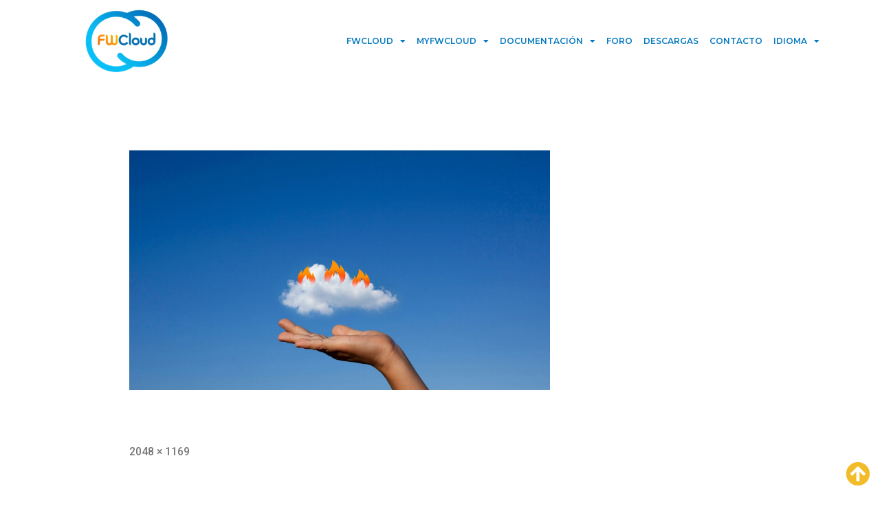

--- FILE ---
content_type: text/html; charset=UTF-8
request_url: https://fwcloud.net/que3c/
body_size: 10294
content:
<!DOCTYPE html><html dir="ltr" lang="es-ES"
 prefix="og: https://ogp.me/ns#" ><head><meta charset="UTF-8"><meta name="viewport" content="width=device-width, initial-scale=1.0, viewport-fit=cover" /><link media="all" href="https://fwcloud.net/wp-content/cache/autoptimize/css/autoptimize_21bb8b80fc862bd06112d72e27a388b3.css" rel="stylesheet"><link media="print" href="https://fwcloud.net/wp-content/cache/autoptimize/css/autoptimize_3950ef1953883cc46c12ed28870e6767.css" rel="stylesheet"><title>| FWCLOUD</title><meta name="robots" content="noindex, nofollow, max-image-preview:large" /><link rel="canonical" href="https://fwcloud.net/que3c/" /><meta name="generator" content="All in One SEO (AIOSEO) 4.3.7" /><meta property="og:locale" content="es_ES" /><meta property="og:site_name" content="FWCLOUD | FWCloud by Soltecsis" /><meta property="og:type" content="article" /><meta property="og:title" content="| FWCLOUD" /><meta property="og:url" content="https://fwcloud.net/que3c/" /><meta property="og:image" content="https://fwcloud.net/wp-content/uploads/2016/09/cropped-fwcloud_q.png" /><meta property="og:image:secure_url" content="https://fwcloud.net/wp-content/uploads/2016/09/cropped-fwcloud_q.png" /><meta property="article:published_time" content="2016-11-24T13:31:55+00:00" /><meta property="article:modified_time" content="2016-11-24T13:32:38+00:00" /><meta name="twitter:card" content="summary" /><meta name="twitter:title" content="| FWCLOUD" /><meta name="twitter:image" content="https://fwcloud.net/wp-content/uploads/2016/09/cropped-fwcloud_q.png" /> <script type="application/ld+json" class="aioseo-schema">{"@context":"https:\/\/schema.org","@graph":[{"@type":"BreadcrumbList","@id":"https:\/\/fwcloud.net\/que3c\/#breadcrumblist","itemListElement":[{"@type":"ListItem","@id":"https:\/\/fwcloud.net\/#listItem","position":1,"item":{"@type":"WebPage","@id":"https:\/\/fwcloud.net\/","name":"Inicio","description":"FWCloud by Soltecsis","url":"https:\/\/fwcloud.net\/"},"nextItem":"https:\/\/fwcloud.net\/que3c\/#listItem"},{"@type":"ListItem","@id":"https:\/\/fwcloud.net\/que3c\/#listItem","position":2,"item":{"@type":"WebPage","@id":"https:\/\/fwcloud.net\/que3c\/","url":"https:\/\/fwcloud.net\/que3c\/"},"previousItem":"https:\/\/fwcloud.net\/#listItem"}]},{"@type":"ItemPage","@id":"https:\/\/fwcloud.net\/que3c\/#itempage","url":"https:\/\/fwcloud.net\/que3c\/","name":"| FWCLOUD","inLanguage":"es-ES","isPartOf":{"@id":"https:\/\/fwcloud.net\/#website"},"breadcrumb":{"@id":"https:\/\/fwcloud.net\/que3c\/#breadcrumblist"},"author":{"@id":"https:\/\/fwcloud.net\/author\/fwadmin\/#author"},"creator":{"@id":"https:\/\/fwcloud.net\/author\/fwadmin\/#author"},"datePublished":"2016-11-24T13:31:55+02:00","dateModified":"2016-11-24T13:32:38+02:00"},{"@type":"Organization","@id":"https:\/\/fwcloud.net\/#organization","name":"FWCLOUD","url":"https:\/\/fwcloud.net\/","logo":{"@type":"ImageObject","url":"https:\/\/fwcloud.net\/wp-content\/uploads\/2016\/09\/cropped-fwcloud_q.png","@id":"https:\/\/fwcloud.net\/#organizationLogo","width":190,"height":190},"image":{"@id":"https:\/\/fwcloud.net\/#organizationLogo"}},{"@type":"Person","@id":"https:\/\/fwcloud.net\/author\/fwadmin\/#author","url":"https:\/\/fwcloud.net\/author\/fwadmin\/","name":"fwadmin","image":{"@type":"ImageObject","@id":"https:\/\/fwcloud.net\/que3c\/#authorImage","url":"https:\/\/secure.gravatar.com\/avatar\/dbab6ef477cc7219bb0325207a4c6b72?s=96&d=mm&r=g","width":96,"height":96,"caption":"fwadmin"}},{"@type":"WebSite","@id":"https:\/\/fwcloud.net\/#website","url":"https:\/\/fwcloud.net\/","name":"FWCLOUD","description":"FWCloud by Soltecsis","inLanguage":"es-ES","publisher":{"@id":"https:\/\/fwcloud.net\/#organization"}}]}</script> <script type="text/javascript" >window.ga=window.ga||function(){(ga.q=ga.q||[]).push(arguments)};ga.l=+new Date;
			ga('create', "UA-118088850-1", { 'cookieDomain': 'fwcloud.net','allowLinker': true } );
			ga('require', 'linker');
			ga('linker:autoLink', ['www.fwcloud.net']);
			ga('require', 'displayfeatures');
			ga('require', 'ec');
			ga('require', 'linkid', 'linkid.js');
			ga('require', 'outboundLinkTracker');
			ga('send', 'pageview');</script> <script async src="https://www.google-analytics.com/analytics.js"></script> <link rel='dns-prefetch' href='//www.google.com' /><link href='https://fonts.gstatic.com' crossorigin='anonymous' rel='preconnect' /><link href='https://www.google.com' rel='preconnect' /><link href='https://www.gstatic.com' rel='preconnect' /><link rel="alternate" type="application/rss+xml" title="FWCLOUD &raquo; Feed" href="https://fwcloud.net/feed/" /><link rel="alternate" type="application/rss+xml" title="FWCLOUD &raquo; Feed de los comentarios" href="https://fwcloud.net/comments/feed/" /> <script>window._wpemojiSettings = {"baseUrl":"https:\/\/s.w.org\/images\/core\/emoji\/14.0.0\/72x72\/","ext":".png","svgUrl":"https:\/\/s.w.org\/images\/core\/emoji\/14.0.0\/svg\/","svgExt":".svg","source":{"concatemoji":"https:\/\/fwcloud.net\/wp-includes\/js\/wp-emoji-release.min.js?ver=6.2.8"}};
/*! This file is auto-generated */
!function(e,a,t){var n,r,o,i=a.createElement("canvas"),p=i.getContext&&i.getContext("2d");function s(e,t){p.clearRect(0,0,i.width,i.height),p.fillText(e,0,0);e=i.toDataURL();return p.clearRect(0,0,i.width,i.height),p.fillText(t,0,0),e===i.toDataURL()}function c(e){var t=a.createElement("script");t.src=e,t.defer=t.type="text/javascript",a.getElementsByTagName("head")[0].appendChild(t)}for(o=Array("flag","emoji"),t.supports={everything:!0,everythingExceptFlag:!0},r=0;r<o.length;r++)t.supports[o[r]]=function(e){if(p&&p.fillText)switch(p.textBaseline="top",p.font="600 32px Arial",e){case"flag":return s("\ud83c\udff3\ufe0f\u200d\u26a7\ufe0f","\ud83c\udff3\ufe0f\u200b\u26a7\ufe0f")?!1:!s("\ud83c\uddfa\ud83c\uddf3","\ud83c\uddfa\u200b\ud83c\uddf3")&&!s("\ud83c\udff4\udb40\udc67\udb40\udc62\udb40\udc65\udb40\udc6e\udb40\udc67\udb40\udc7f","\ud83c\udff4\u200b\udb40\udc67\u200b\udb40\udc62\u200b\udb40\udc65\u200b\udb40\udc6e\u200b\udb40\udc67\u200b\udb40\udc7f");case"emoji":return!s("\ud83e\udef1\ud83c\udffb\u200d\ud83e\udef2\ud83c\udfff","\ud83e\udef1\ud83c\udffb\u200b\ud83e\udef2\ud83c\udfff")}return!1}(o[r]),t.supports.everything=t.supports.everything&&t.supports[o[r]],"flag"!==o[r]&&(t.supports.everythingExceptFlag=t.supports.everythingExceptFlag&&t.supports[o[r]]);t.supports.everythingExceptFlag=t.supports.everythingExceptFlag&&!t.supports.flag,t.DOMReady=!1,t.readyCallback=function(){t.DOMReady=!0},t.supports.everything||(n=function(){t.readyCallback()},a.addEventListener?(a.addEventListener("DOMContentLoaded",n,!1),e.addEventListener("load",n,!1)):(e.attachEvent("onload",n),a.attachEvent("onreadystatechange",function(){"complete"===a.readyState&&t.readyCallback()})),(e=t.source||{}).concatemoji?c(e.concatemoji):e.wpemoji&&e.twemoji&&(c(e.twemoji),c(e.wpemoji)))}(window,document,window._wpemojiSettings);</script> <link rel='stylesheet' id='elementor-post-2306-css' href='https://fwcloud.net/wp-content/cache/autoptimize/css/autoptimize_single_18bf4138bce97197960d08dcb7b4b8a5.css?ver=1744018110' media='all' /><link rel='stylesheet' id='elementor-global-css' href='https://fwcloud.net/wp-content/cache/autoptimize/css/autoptimize_single_e9e7d8b035aec644360a4c49ecf3fd60.css?ver=1744018111' media='all' /><link rel='stylesheet' id='elementor-post-4389-css' href='https://fwcloud.net/wp-content/cache/autoptimize/css/autoptimize_single_dcaae1797fae55e6fcc15de72c239749.css?ver=1744018111' media='all' /><link rel='stylesheet' id='elementor-post-2588-css' href='https://fwcloud.net/wp-content/cache/autoptimize/css/autoptimize_single_71686726a5e11d7c7564717ef0618935.css?ver=1744018111' media='all' /><link rel='stylesheet' id='elementor-post-320-css' href='https://fwcloud.net/wp-content/cache/autoptimize/css/autoptimize_single_b3d17514b2b83d7ba534009e56b0a73a.css?ver=1744018111' media='all' /><link rel='stylesheet' id='elementor-post-526-css' href='https://fwcloud.net/wp-content/cache/autoptimize/css/autoptimize_single_abe31508bcb8d5332a0fb01b5c65b6ed.css?ver=1744018112' media='all' /><link rel='stylesheet' id='google-fonts-1-css' href='https://fonts.googleapis.com/css?family=Roboto%3A100%2C100italic%2C200%2C200italic%2C300%2C300italic%2C400%2C400italic%2C500%2C500italic%2C600%2C600italic%2C700%2C700italic%2C800%2C800italic%2C900%2C900italic%7CRoboto+Slab%3A100%2C100italic%2C200%2C200italic%2C300%2C300italic%2C400%2C400italic%2C500%2C500italic%2C600%2C600italic%2C700%2C700italic%2C800%2C800italic%2C900%2C900italic%7CMontserrat%3A100%2C100italic%2C200%2C200italic%2C300%2C300italic%2C400%2C400italic%2C500%2C500italic%2C600%2C600italic%2C700%2C700italic%2C800%2C800italic%2C900%2C900italic&#038;display=auto&#038;ver=6.2.8' media='all' /><link rel="preconnect" href="https://fonts.gstatic.com/" crossorigin> <script src='https://fwcloud.net/wp-includes/js/jquery/jquery.min.js?ver=3.6.4' id='jquery-core-js'></script> <link rel="https://api.w.org/" href="https://fwcloud.net/wp-json/" /><link rel="alternate" type="application/json" href="https://fwcloud.net/wp-json/wp/v2/media/216" /><link rel="EditURI" type="application/rsd+xml" title="RSD" href="https://fwcloud.net/xmlrpc.php?rsd" /><link rel="wlwmanifest" type="application/wlwmanifest+xml" href="https://fwcloud.net/wp-includes/wlwmanifest.xml" /><meta name="generator" content="WordPress 6.2.8" /><link rel='shortlink' href='https://fwcloud.net/?p=216' /><link rel="alternate" type="application/json+oembed" href="https://fwcloud.net/wp-json/oembed/1.0/embed?url=https%3A%2F%2Ffwcloud.net%2Fque3c%2F" /><link rel="alternate" type="text/xml+oembed" href="https://fwcloud.net/wp-json/oembed/1.0/embed?url=https%3A%2F%2Ffwcloud.net%2Fque3c%2F&#038;format=xml" /><meta name="generator" content="Elementor 3.13.2; features: a11y_improvements, additional_custom_breakpoints; settings: css_print_method-external, google_font-enabled, font_display-auto"></head><body class="attachment attachment-template-default single single-attachment postid-216 attachmentid-216 attachment-jpeg wp-custom-logo wp-embed-responsive singular elementor-default elementor-kit-2306"><div data-elementor-type="header" data-elementor-id="320" class="elementor elementor-320 elementor-location-header"><div class="elementor-section-wrap"><header class="elementor-section elementor-top-section elementor-element elementor-element-9364ac2 elementor-section-content-middle elementor-section-height-min-height she-header-yes elementor-section-boxed elementor-section-height-default elementor-section-items-middle" data-id="9364ac2" data-element_type="section" data-settings="{&quot;background_background&quot;:&quot;classic&quot;,&quot;sticky&quot;:&quot;top&quot;,&quot;jet_parallax_layout_list&quot;:[{&quot;jet_parallax_layout_image&quot;:{&quot;url&quot;:&quot;&quot;,&quot;id&quot;:&quot;&quot;,&quot;size&quot;:&quot;&quot;},&quot;_id&quot;:&quot;7b7a9a0&quot;,&quot;jet_parallax_layout_speed&quot;:{&quot;unit&quot;:&quot;%&quot;,&quot;size&quot;:50,&quot;sizes&quot;:[]},&quot;jet_parallax_layout_type&quot;:&quot;scroll&quot;,&quot;jet_parallax_layout_z_index&quot;:&quot;&quot;,&quot;jet_parallax_layout_bg_x&quot;:50,&quot;jet_parallax_layout_bg_y&quot;:50,&quot;jet_parallax_layout_bg_size&quot;:&quot;auto&quot;,&quot;jet_parallax_layout_animation_prop&quot;:&quot;transform&quot;,&quot;jet_parallax_layout_on&quot;:[&quot;desktop&quot;,&quot;tablet&quot;],&quot;jet_parallax_layout_image_tablet&quot;:{&quot;url&quot;:&quot;&quot;,&quot;id&quot;:&quot;&quot;,&quot;size&quot;:&quot;&quot;},&quot;jet_parallax_layout_image_mobile&quot;:{&quot;url&quot;:&quot;&quot;,&quot;id&quot;:&quot;&quot;,&quot;size&quot;:&quot;&quot;},&quot;jet_parallax_layout_direction&quot;:null,&quot;jet_parallax_layout_fx_direction&quot;:null,&quot;jet_parallax_layout_bg_x_tablet&quot;:&quot;&quot;,&quot;jet_parallax_layout_bg_x_mobile&quot;:&quot;&quot;,&quot;jet_parallax_layout_bg_y_tablet&quot;:&quot;&quot;,&quot;jet_parallax_layout_bg_y_mobile&quot;:&quot;&quot;,&quot;jet_parallax_layout_bg_size_tablet&quot;:&quot;&quot;,&quot;jet_parallax_layout_bg_size_mobile&quot;:&quot;&quot;}],&quot;sticky_effects_offset&quot;:100,&quot;transparent&quot;:&quot;yes&quot;,&quot;transparent_on&quot;:[&quot;desktop&quot;,&quot;tablet&quot;],&quot;shrink_header&quot;:&quot;yes&quot;,&quot;custom_height_header&quot;:{&quot;unit&quot;:&quot;px&quot;,&quot;size&quot;:50,&quot;sizes&quot;:[]},&quot;custom_height_header_mobile&quot;:{&quot;unit&quot;:&quot;px&quot;,&quot;size&quot;:30,&quot;sizes&quot;:[]},&quot;shrink_header_logo&quot;:&quot;yes&quot;,&quot;custom_height_header_logo&quot;:{&quot;unit&quot;:&quot;px&quot;,&quot;size&quot;:60,&quot;sizes&quot;:[]},&quot;custom_height_header_logo_mobile&quot;:{&quot;unit&quot;:&quot;px&quot;,&quot;size&quot;:30,&quot;sizes&quot;:[]},&quot;sticky_on&quot;:[&quot;desktop&quot;,&quot;tablet&quot;,&quot;mobile&quot;],&quot;sticky_offset&quot;:0,&quot;scroll_distance&quot;:{&quot;unit&quot;:&quot;px&quot;,&quot;size&quot;:60,&quot;sizes&quot;:[]},&quot;scroll_distance_tablet&quot;:{&quot;unit&quot;:&quot;px&quot;,&quot;size&quot;:&quot;&quot;,&quot;sizes&quot;:[]},&quot;scroll_distance_mobile&quot;:{&quot;unit&quot;:&quot;px&quot;,&quot;size&quot;:&quot;&quot;,&quot;sizes&quot;:[]},&quot;custom_height_header_tablet&quot;:{&quot;unit&quot;:&quot;px&quot;,&quot;size&quot;:&quot;&quot;,&quot;sizes&quot;:[]},&quot;custom_height_header_logo_tablet&quot;:{&quot;unit&quot;:&quot;px&quot;,&quot;size&quot;:&quot;&quot;,&quot;sizes&quot;:[]}}"><div class="elementor-container elementor-column-gap-default"><div class="elementor-row"><div class="elementor-column elementor-col-50 elementor-top-column elementor-element elementor-element-369556d" data-id="369556d" data-element_type="column"><div class="elementor-column-wrap elementor-element-populated"><div class="elementor-widget-wrap"><div class="elementor-element elementor-element-edceff4 elementor-widget elementor-widget-theme-site-logo elementor-widget-image" data-id="edceff4" data-element_type="widget" data-widget_type="theme-site-logo.default"><div class="elementor-widget-container"><div class="elementor-image"> <a href="https://fwcloud.net"> <img width="190" height="190" src="https://fwcloud.net/wp-content/uploads/2016/09/cropped-fwcloud_q.png" class="attachment-full size-full wp-image-332" alt="" loading="lazy" srcset="https://fwcloud.net/wp-content/uploads/2016/09/cropped-fwcloud_q.png 190w, https://fwcloud.net/wp-content/uploads/2016/09/cropped-fwcloud_q-150x150.png 150w" sizes="(max-width: 190px) 100vw, 190px" /> </a></div></div></div></div></div></div><div class="elementor-column elementor-col-50 elementor-top-column elementor-element elementor-element-90a6508" data-id="90a6508" data-element_type="column"><div class="elementor-column-wrap elementor-element-populated"><div class="elementor-widget-wrap"><div class="elementor-element elementor-element-9330c49 elementor-nav-menu__align-right elementor-nav-menu--stretch elementor-nav-menu--dropdown-mobile elementor-nav-menu__text-align-aside elementor-nav-menu--toggle elementor-nav-menu--burger elementor-widget elementor-widget-nav-menu" data-id="9330c49" data-element_type="widget" data-settings="{&quot;full_width&quot;:&quot;stretch&quot;,&quot;layout&quot;:&quot;horizontal&quot;,&quot;submenu_icon&quot;:{&quot;value&quot;:&quot;&lt;i class=\&quot;fas fa-caret-down\&quot;&gt;&lt;\/i&gt;&quot;,&quot;library&quot;:&quot;fa-solid&quot;},&quot;toggle&quot;:&quot;burger&quot;}" data-widget_type="nav-menu.default"><div class="elementor-widget-container"><nav migration_allowed="1" migrated="0" role="navigation" class="elementor-nav-menu--main elementor-nav-menu__container elementor-nav-menu--layout-horizontal e--pointer-underline e--animation-fade"><ul id="menu-1-9330c49" class="elementor-nav-menu"><li class="menu-item menu-item-type-post_type menu-item-object-page menu-item-home menu-item-has-children menu-item-325"><a href="https://fwcloud.net/" aria-haspopup="true" aria-expanded="false" class="elementor-item">FWCloud</a><ul class="sub-menu elementor-nav-menu--dropdown"><li class="menu-item menu-item-type-custom menu-item-object-custom menu-item-home menu-item-150"><a href="https://fwcloud.net/#que" class="elementor-sub-item elementor-item-anchor">¿Qué es FWCLOUD?</a></li><li class="menu-item menu-item-type-custom menu-item-object-custom menu-item-home menu-item-151"><a href="https://fwcloud.net/#caracteristicas" class="elementor-sub-item elementor-item-anchor">Características principales</a></li><li class="menu-item menu-item-type-custom menu-item-object-custom menu-item-home menu-item-152"><a href="https://fwcloud.net/#detalles" class="elementor-sub-item elementor-item-anchor">Detalles técnicos</a></li><li class="menu-item menu-item-type-custom menu-item-object-custom menu-item-home menu-item-153"><a href="https://fwcloud.net/#info" class="elementor-sub-item elementor-item-anchor">Solicite +información</a></li></ul></li><li class="menu-item menu-item-type-custom menu-item-object-custom menu-item-has-children menu-item-4391"><a href="https://fwcloud.net/myfwcloud" aria-haspopup="true" aria-expanded="false" class="elementor-item">MyFWCloud</a><ul class="sub-menu elementor-nav-menu--dropdown"><li class="menu-item menu-item-type-post_type menu-item-object-page menu-item-4392"><a href="https://fwcloud.net/myfwcloud/" class="elementor-sub-item">Descripción</a></li><li class="menu-item menu-item-type-custom menu-item-object-custom menu-item-4395"><a href="https://register.fwcloud.net/register?locale=es" class="elementor-sub-item">Registro</a></li><li class="menu-item menu-item-type-custom menu-item-object-custom menu-item-4396"><a href="#elementor-action%3Aaction%3Dpopup%3Aopen%26settings%3DeyJpZCI6IjQzODkiLCJ0b2dnbGUiOmZhbHNlfQ%3D%3D" class="elementor-sub-item elementor-item-anchor">Acceso</a></li></ul></li><li class="menu-item menu-item-type-custom menu-item-object-custom menu-item-has-children menu-item-732"><a href="https://fwcloud.net/documentacion" aria-haspopup="true" aria-expanded="false" class="elementor-item">Documentación</a><ul class="sub-menu elementor-nav-menu--dropdown"><li class="menu-item menu-item-type-post_type menu-item-object-page menu-item-704"><a href="https://fwcloud.net/documentacion/descripcion/" class="elementor-sub-item">Descripción</a></li><li class="menu-item menu-item-type-post_type menu-item-object-page menu-item-has-children menu-item-1104"><a href="https://fwcloud.net/documentacion/instalacion/" aria-haspopup="true" aria-expanded="false" class="elementor-sub-item">Instalación</a><ul class="sub-menu elementor-nav-menu--dropdown"><li class="menu-item menu-item-type-custom menu-item-object-custom menu-item-4639"><a href="https://fwcloud.net/documentacion/instalacion/#packages" class="elementor-sub-item elementor-item-anchor">Paquetes DEB/RPM</a></li><li class="menu-item menu-item-type-custom menu-item-object-custom menu-item-3705"><a href="https://fwcloud.net/documentacion/instalacion/#fwcinstaller" class="elementor-sub-item elementor-item-anchor">FWCloud-Installer</a></li><li class="menu-item menu-item-type-custom menu-item-object-custom menu-item-3706"><a href="https://fwcloud.net/documentacion/instalacion/#docker" class="elementor-sub-item elementor-item-anchor">Docker</a></li></ul></li><li class="menu-item menu-item-type-post_type menu-item-object-page menu-item-706"><a href="https://fwcloud.net/documentacion/api/" class="elementor-sub-item">FWCloud-API</a></li><li class="menu-item menu-item-type-post_type menu-item-object-page menu-item-has-children menu-item-705"><a href="https://fwcloud.net/documentacion/interfaz-de-usuario/" aria-haspopup="true" aria-expanded="false" class="elementor-sub-item">FWCloud-UI</a><ul class="sub-menu elementor-nav-menu--dropdown"><li class="menu-item menu-item-type-custom menu-item-object-custom menu-item-2679"><a href="https://fwcloud.net/documentacion/interfaz-de-usuario/#manual" class="elementor-sub-item elementor-item-anchor">Manual de Usuario</a></li><li class="menu-item menu-item-type-custom menu-item-object-custom menu-item-2680"><a href="https://fwcloud.net/documentacion/interfaz-de-usuario/#video" class="elementor-sub-item elementor-item-anchor">Video &#8211; Tutoriales</a></li></ul></li><li class="menu-item menu-item-type-post_type menu-item-object-page menu-item-3645"><a href="https://fwcloud.net/documentacion/fwcloud-agent/" class="elementor-sub-item">FWCloud-Agent</a></li><li class="menu-item menu-item-type-post_type menu-item-object-page menu-item-4018"><a href="https://fwcloud.net/documentacion/fwcloud-docker/" class="elementor-sub-item">FWCloud &#038; Docker</a></li></ul></li><li class="menu-item menu-item-type-custom menu-item-object-custom menu-item-2083"><a href="https://forum.fwcloud.net" class="elementor-item">Foro</a></li><li class="menu-item menu-item-type-post_type menu-item-object-page menu-item-351"><a href="https://fwcloud.net/descargas/" class="elementor-item">Descargas</a></li><li class="menu-item menu-item-type-post_type menu-item-object-page menu-item-352"><a href="https://fwcloud.net/contacto/" class="elementor-item">Contacto</a></li><li class="menu-item menu-item-type-custom menu-item-object-custom menu-item-has-children menu-item-1040"><a href="#" aria-haspopup="true" aria-expanded="false" class="elementor-item elementor-item-anchor">IDIOMA</a><ul class="sub-menu elementor-nav-menu--dropdown"><li class="lang-item lang-item-6 lang-item-es current-lang lang-item-first menu-item menu-item-type-custom menu-item-object-custom menu-item-976-es"><a href="https://fwcloud.net/que3c/" hreflang="es-ES" lang="es-ES" class="elementor-sub-item">Español</a></li><li class="lang-item lang-item-9 lang-item-en no-translation menu-item menu-item-type-custom menu-item-object-custom menu-item-976-en"><a href="https://fwcloud.net/en/home/" hreflang="en-GB" lang="en-GB" class="elementor-sub-item">English</a></li></ul></li></ul></nav><div class="elementor-menu-toggle" role="button" tabindex="0" aria-label="Alternar menú" aria-expanded="false"> <i aria-hidden="true" role="presentation" class="elementor-menu-toggle__icon--open eicon-menu-bar"></i><i aria-hidden="true" role="presentation" class="elementor-menu-toggle__icon--close eicon-close"></i> <span class="elementor-screen-only">Menú</span></div><nav class="elementor-nav-menu--dropdown elementor-nav-menu__container" role="navigation" aria-hidden="true"><ul id="menu-2-9330c49" class="elementor-nav-menu"><li class="menu-item menu-item-type-post_type menu-item-object-page menu-item-home menu-item-has-children menu-item-325"><a href="https://fwcloud.net/" aria-haspopup="true" aria-expanded="false" class="elementor-item" tabindex="-1">FWCloud</a><ul class="sub-menu elementor-nav-menu--dropdown"><li class="menu-item menu-item-type-custom menu-item-object-custom menu-item-home menu-item-150"><a href="https://fwcloud.net/#que" class="elementor-sub-item elementor-item-anchor" tabindex="-1">¿Qué es FWCLOUD?</a></li><li class="menu-item menu-item-type-custom menu-item-object-custom menu-item-home menu-item-151"><a href="https://fwcloud.net/#caracteristicas" class="elementor-sub-item elementor-item-anchor" tabindex="-1">Características principales</a></li><li class="menu-item menu-item-type-custom menu-item-object-custom menu-item-home menu-item-152"><a href="https://fwcloud.net/#detalles" class="elementor-sub-item elementor-item-anchor" tabindex="-1">Detalles técnicos</a></li><li class="menu-item menu-item-type-custom menu-item-object-custom menu-item-home menu-item-153"><a href="https://fwcloud.net/#info" class="elementor-sub-item elementor-item-anchor" tabindex="-1">Solicite +información</a></li></ul></li><li class="menu-item menu-item-type-custom menu-item-object-custom menu-item-has-children menu-item-4391"><a href="https://fwcloud.net/myfwcloud" aria-haspopup="true" aria-expanded="false" class="elementor-item" tabindex="-1">MyFWCloud</a><ul class="sub-menu elementor-nav-menu--dropdown"><li class="menu-item menu-item-type-post_type menu-item-object-page menu-item-4392"><a href="https://fwcloud.net/myfwcloud/" class="elementor-sub-item" tabindex="-1">Descripción</a></li><li class="menu-item menu-item-type-custom menu-item-object-custom menu-item-4395"><a href="https://register.fwcloud.net/register?locale=es" class="elementor-sub-item" tabindex="-1">Registro</a></li><li class="menu-item menu-item-type-custom menu-item-object-custom menu-item-4396"><a href="#elementor-action%3Aaction%3Dpopup%3Aopen%26settings%3DeyJpZCI6IjQzODkiLCJ0b2dnbGUiOmZhbHNlfQ%3D%3D" class="elementor-sub-item elementor-item-anchor" tabindex="-1">Acceso</a></li></ul></li><li class="menu-item menu-item-type-custom menu-item-object-custom menu-item-has-children menu-item-732"><a href="https://fwcloud.net/documentacion" aria-haspopup="true" aria-expanded="false" class="elementor-item" tabindex="-1">Documentación</a><ul class="sub-menu elementor-nav-menu--dropdown"><li class="menu-item menu-item-type-post_type menu-item-object-page menu-item-704"><a href="https://fwcloud.net/documentacion/descripcion/" class="elementor-sub-item" tabindex="-1">Descripción</a></li><li class="menu-item menu-item-type-post_type menu-item-object-page menu-item-has-children menu-item-1104"><a href="https://fwcloud.net/documentacion/instalacion/" aria-haspopup="true" aria-expanded="false" class="elementor-sub-item" tabindex="-1">Instalación</a><ul class="sub-menu elementor-nav-menu--dropdown"><li class="menu-item menu-item-type-custom menu-item-object-custom menu-item-4639"><a href="https://fwcloud.net/documentacion/instalacion/#packages" class="elementor-sub-item elementor-item-anchor" tabindex="-1">Paquetes DEB/RPM</a></li><li class="menu-item menu-item-type-custom menu-item-object-custom menu-item-3705"><a href="https://fwcloud.net/documentacion/instalacion/#fwcinstaller" class="elementor-sub-item elementor-item-anchor" tabindex="-1">FWCloud-Installer</a></li><li class="menu-item menu-item-type-custom menu-item-object-custom menu-item-3706"><a href="https://fwcloud.net/documentacion/instalacion/#docker" class="elementor-sub-item elementor-item-anchor" tabindex="-1">Docker</a></li></ul></li><li class="menu-item menu-item-type-post_type menu-item-object-page menu-item-706"><a href="https://fwcloud.net/documentacion/api/" class="elementor-sub-item" tabindex="-1">FWCloud-API</a></li><li class="menu-item menu-item-type-post_type menu-item-object-page menu-item-has-children menu-item-705"><a href="https://fwcloud.net/documentacion/interfaz-de-usuario/" aria-haspopup="true" aria-expanded="false" class="elementor-sub-item" tabindex="-1">FWCloud-UI</a><ul class="sub-menu elementor-nav-menu--dropdown"><li class="menu-item menu-item-type-custom menu-item-object-custom menu-item-2679"><a href="https://fwcloud.net/documentacion/interfaz-de-usuario/#manual" class="elementor-sub-item elementor-item-anchor" tabindex="-1">Manual de Usuario</a></li><li class="menu-item menu-item-type-custom menu-item-object-custom menu-item-2680"><a href="https://fwcloud.net/documentacion/interfaz-de-usuario/#video" class="elementor-sub-item elementor-item-anchor" tabindex="-1">Video &#8211; Tutoriales</a></li></ul></li><li class="menu-item menu-item-type-post_type menu-item-object-page menu-item-3645"><a href="https://fwcloud.net/documentacion/fwcloud-agent/" class="elementor-sub-item" tabindex="-1">FWCloud-Agent</a></li><li class="menu-item menu-item-type-post_type menu-item-object-page menu-item-4018"><a href="https://fwcloud.net/documentacion/fwcloud-docker/" class="elementor-sub-item" tabindex="-1">FWCloud &#038; Docker</a></li></ul></li><li class="menu-item menu-item-type-custom menu-item-object-custom menu-item-2083"><a href="https://forum.fwcloud.net" class="elementor-item" tabindex="-1">Foro</a></li><li class="menu-item menu-item-type-post_type menu-item-object-page menu-item-351"><a href="https://fwcloud.net/descargas/" class="elementor-item" tabindex="-1">Descargas</a></li><li class="menu-item menu-item-type-post_type menu-item-object-page menu-item-352"><a href="https://fwcloud.net/contacto/" class="elementor-item" tabindex="-1">Contacto</a></li><li class="menu-item menu-item-type-custom menu-item-object-custom menu-item-has-children menu-item-1040"><a href="#" aria-haspopup="true" aria-expanded="false" class="elementor-item elementor-item-anchor" tabindex="-1">IDIOMA</a><ul class="sub-menu elementor-nav-menu--dropdown"><li class="lang-item lang-item-6 lang-item-es current-lang lang-item-first menu-item menu-item-type-custom menu-item-object-custom menu-item-976-es"><a href="https://fwcloud.net/que3c/" hreflang="es-ES" lang="es-ES" class="elementor-sub-item" tabindex="-1">Español</a></li><li class="lang-item lang-item-9 lang-item-en no-translation menu-item menu-item-type-custom menu-item-object-custom menu-item-976-en"><a href="https://fwcloud.net/en/home/" hreflang="en-GB" lang="en-GB" class="elementor-sub-item" tabindex="-1">English</a></li></ul></li></ul></nav></div></div></div></div></div></div></div></header><header class="elementor-section elementor-top-section elementor-element elementor-element-a4ade81 elementor-section-content-middle elementor-section-height-min-height elementor-section-full_width elementor-section-height-default elementor-section-items-middle elementor-invisible" data-id="a4ade81" data-element_type="section" data-settings="{&quot;background_background&quot;:&quot;classic&quot;,&quot;jet_parallax_layout_list&quot;:[{&quot;jet_parallax_layout_image&quot;:{&quot;url&quot;:&quot;&quot;,&quot;id&quot;:&quot;&quot;,&quot;size&quot;:&quot;&quot;},&quot;_id&quot;:&quot;7b7a9a0&quot;,&quot;jet_parallax_layout_speed&quot;:{&quot;unit&quot;:&quot;%&quot;,&quot;size&quot;:50,&quot;sizes&quot;:[]},&quot;jet_parallax_layout_type&quot;:&quot;scroll&quot;,&quot;jet_parallax_layout_z_index&quot;:&quot;&quot;,&quot;jet_parallax_layout_bg_x&quot;:50,&quot;jet_parallax_layout_bg_y&quot;:50,&quot;jet_parallax_layout_bg_size&quot;:&quot;auto&quot;,&quot;jet_parallax_layout_animation_prop&quot;:&quot;transform&quot;,&quot;jet_parallax_layout_on&quot;:[&quot;desktop&quot;,&quot;tablet&quot;],&quot;jet_parallax_layout_image_tablet&quot;:{&quot;url&quot;:&quot;&quot;,&quot;id&quot;:&quot;&quot;,&quot;size&quot;:&quot;&quot;},&quot;jet_parallax_layout_image_mobile&quot;:{&quot;url&quot;:&quot;&quot;,&quot;id&quot;:&quot;&quot;,&quot;size&quot;:&quot;&quot;},&quot;jet_parallax_layout_direction&quot;:null,&quot;jet_parallax_layout_fx_direction&quot;:null,&quot;jet_parallax_layout_bg_x_tablet&quot;:&quot;&quot;,&quot;jet_parallax_layout_bg_x_mobile&quot;:&quot;&quot;,&quot;jet_parallax_layout_bg_y_tablet&quot;:&quot;&quot;,&quot;jet_parallax_layout_bg_y_mobile&quot;:&quot;&quot;,&quot;jet_parallax_layout_bg_size_tablet&quot;:&quot;&quot;,&quot;jet_parallax_layout_bg_size_mobile&quot;:&quot;&quot;}],&quot;animation&quot;:&quot;fadeIn&quot;}"><div class="elementor-container elementor-column-gap-no"><div class="elementor-row"><div class="elementor-column elementor-col-100 elementor-top-column elementor-element elementor-element-d92cae9" data-id="d92cae9" data-element_type="column"><div class="elementor-column-wrap elementor-element-populated"><div class="elementor-widget-wrap"><div class="elementor-element elementor-element-1a197d5 elementor-widget elementor-widget-menu-anchor" data-id="1a197d5" data-element_type="widget" data-widget_type="menu-anchor.default"><div class="elementor-widget-container"><div id="top" class="elementor-menu-anchor"></div></div></div></div></div></div></div></div></header></div></div><div id="primary" class="content-area"><main id="main" class="site-main"><article id="post-216" class="post-216 attachment type-attachment status-inherit hentry entry"><header class="entry-header"></header><div class="entry-content"><figure class="entry-attachment wp-block-image"> <img width="2048" height="1169" src="https://fwcloud.net/wp-content/uploads/2016/09/que3c.jpg" class="attachment-full size-full" alt="" decoding="async" loading="lazy" srcset="https://fwcloud.net/wp-content/uploads/2016/09/que3c.jpg 2048w, https://fwcloud.net/wp-content/uploads/2016/09/que3c-300x171.jpg 300w, https://fwcloud.net/wp-content/uploads/2016/09/que3c-768x438.jpg 768w, https://fwcloud.net/wp-content/uploads/2016/09/que3c-1024x585.jpg 1024w, https://fwcloud.net/wp-content/uploads/2016/09/que3c-700x400.jpg 700w" sizes="(max-width: 2048px) 100vw, 2048px" /><figcaption class="wp-caption-text"></figcaption></figure></div><footer class="entry-footer"> <span class="full-size-link"><span class="screen-reader-text">Tamaño completo</span><a href="https://fwcloud.net/wp-content/uploads/2016/09/que3c.jpg">2048 &times; 1169</a></span></footer></article><nav class="navigation post-navigation" aria-label="Entradas"><h2 class="screen-reader-text">Navegación de entradas</h2><div class="nav-links"><div class="nav-previous"><a href="https://fwcloud.net/que3c/" rel="prev"><span class="meta-nav">Publicado en </span><br><span class="post-title">Entrada anterior</span></a></div></div></nav></main></div><div data-elementor-type="footer" data-elementor-id="526" class="elementor elementor-526 elementor-location-footer"><div class="elementor-section-wrap"><header class="elementor-section elementor-top-section elementor-element elementor-element-fc3f7b4 elementor-section-content-middle elementor-section-height-min-height elementor-section-full_width elementor-section-height-default elementor-section-items-middle" data-id="fc3f7b4" data-element_type="section" data-settings="{&quot;background_background&quot;:&quot;classic&quot;,&quot;jet_parallax_layout_list&quot;:[{&quot;jet_parallax_layout_image&quot;:{&quot;url&quot;:&quot;&quot;,&quot;id&quot;:&quot;&quot;,&quot;size&quot;:&quot;&quot;},&quot;_id&quot;:&quot;7b7a9a0&quot;,&quot;jet_parallax_layout_speed&quot;:{&quot;unit&quot;:&quot;%&quot;,&quot;size&quot;:50,&quot;sizes&quot;:[]},&quot;jet_parallax_layout_type&quot;:&quot;scroll&quot;,&quot;jet_parallax_layout_z_index&quot;:&quot;&quot;,&quot;jet_parallax_layout_bg_x&quot;:50,&quot;jet_parallax_layout_bg_y&quot;:50,&quot;jet_parallax_layout_bg_size&quot;:&quot;auto&quot;,&quot;jet_parallax_layout_animation_prop&quot;:&quot;transform&quot;,&quot;jet_parallax_layout_on&quot;:[&quot;desktop&quot;,&quot;tablet&quot;],&quot;jet_parallax_layout_image_tablet&quot;:{&quot;url&quot;:&quot;&quot;,&quot;id&quot;:&quot;&quot;,&quot;size&quot;:&quot;&quot;},&quot;jet_parallax_layout_image_mobile&quot;:{&quot;url&quot;:&quot;&quot;,&quot;id&quot;:&quot;&quot;,&quot;size&quot;:&quot;&quot;},&quot;jet_parallax_layout_direction&quot;:null,&quot;jet_parallax_layout_fx_direction&quot;:null,&quot;jet_parallax_layout_bg_x_tablet&quot;:&quot;&quot;,&quot;jet_parallax_layout_bg_x_mobile&quot;:&quot;&quot;,&quot;jet_parallax_layout_bg_y_tablet&quot;:&quot;&quot;,&quot;jet_parallax_layout_bg_y_mobile&quot;:&quot;&quot;,&quot;jet_parallax_layout_bg_size_tablet&quot;:&quot;&quot;,&quot;jet_parallax_layout_bg_size_mobile&quot;:&quot;&quot;}]}"><div class="elementor-background-overlay"></div><div class="elementor-container elementor-column-gap-no"><div class="elementor-row"><div class="elementor-column elementor-col-100 elementor-top-column elementor-element elementor-element-4cd67e4" data-id="4cd67e4" data-element_type="column" data-settings="{&quot;background_background&quot;:&quot;classic&quot;}"><div class="elementor-column-wrap elementor-element-populated"><div class="elementor-widget-wrap"><div class="elementor-element elementor-element-f04a17e elementor-view-default elementor-widget elementor-widget-icon" data-id="f04a17e" data-element_type="widget" data-settings="{&quot;sticky&quot;:&quot;bottom&quot;,&quot;sticky_on&quot;:[&quot;desktop&quot;,&quot;tablet&quot;,&quot;mobile&quot;],&quot;sticky_offset&quot;:0,&quot;sticky_effects_offset&quot;:0}" data-widget_type="icon.default"><div class="elementor-widget-container"><div class="elementor-icon-wrapper"> <a class="elementor-icon" href="#top"> <i class="fa fa-arrow-circle-up" aria-hidden="true"></i> </a></div></div></div></div></div></div></div></div></header><section class="elementor-section elementor-top-section elementor-element elementor-element-39146696 elementor-section-height-min-height elementor-section-content-middle elementor-hidden-tablet elementor-hidden-phone elementor-section-boxed elementor-section-height-default elementor-section-items-middle" data-id="39146696" data-element_type="section" data-settings="{&quot;background_background&quot;:&quot;classic&quot;,&quot;background_motion_fx_motion_fx_scrolling&quot;:&quot;yes&quot;,&quot;background_motion_fx_translateX_effect&quot;:&quot;yes&quot;,&quot;background_motion_fx_translateX_direction&quot;:&quot;negative&quot;,&quot;jet_parallax_layout_list&quot;:[{&quot;jet_parallax_layout_image&quot;:{&quot;url&quot;:&quot;&quot;,&quot;id&quot;:&quot;&quot;,&quot;size&quot;:&quot;&quot;},&quot;_id&quot;:&quot;7c0c31c&quot;,&quot;jet_parallax_layout_speed&quot;:{&quot;unit&quot;:&quot;%&quot;,&quot;size&quot;:50,&quot;sizes&quot;:[]},&quot;jet_parallax_layout_type&quot;:&quot;scroll&quot;,&quot;jet_parallax_layout_z_index&quot;:&quot;&quot;,&quot;jet_parallax_layout_bg_x&quot;:50,&quot;jet_parallax_layout_bg_y&quot;:50,&quot;jet_parallax_layout_bg_size&quot;:&quot;auto&quot;,&quot;jet_parallax_layout_animation_prop&quot;:&quot;transform&quot;,&quot;jet_parallax_layout_on&quot;:[&quot;desktop&quot;,&quot;tablet&quot;],&quot;jet_parallax_layout_image_tablet&quot;:{&quot;url&quot;:&quot;&quot;,&quot;id&quot;:&quot;&quot;,&quot;size&quot;:&quot;&quot;},&quot;jet_parallax_layout_image_mobile&quot;:{&quot;url&quot;:&quot;&quot;,&quot;id&quot;:&quot;&quot;,&quot;size&quot;:&quot;&quot;},&quot;jet_parallax_layout_direction&quot;:null,&quot;jet_parallax_layout_fx_direction&quot;:null,&quot;jet_parallax_layout_bg_x_tablet&quot;:&quot;&quot;,&quot;jet_parallax_layout_bg_x_mobile&quot;:&quot;&quot;,&quot;jet_parallax_layout_bg_y_tablet&quot;:&quot;&quot;,&quot;jet_parallax_layout_bg_y_mobile&quot;:&quot;&quot;,&quot;jet_parallax_layout_bg_size_tablet&quot;:&quot;&quot;,&quot;jet_parallax_layout_bg_size_mobile&quot;:&quot;&quot;}],&quot;background_motion_fx_translateX_speed&quot;:{&quot;unit&quot;:&quot;px&quot;,&quot;size&quot;:4,&quot;sizes&quot;:[]},&quot;background_motion_fx_translateX_affectedRange&quot;:{&quot;unit&quot;:&quot;%&quot;,&quot;size&quot;:&quot;&quot;,&quot;sizes&quot;:{&quot;start&quot;:0,&quot;end&quot;:100}},&quot;background_motion_fx_devices&quot;:[&quot;desktop&quot;,&quot;tablet&quot;,&quot;mobile&quot;]}"><div class="elementor-background-overlay"></div><div class="elementor-container elementor-column-gap-default"><div class="elementor-row"><div class="elementor-column elementor-col-100 elementor-top-column elementor-element elementor-element-2fd3b39" data-id="2fd3b39" data-element_type="column"><div class="elementor-column-wrap elementor-element-populated"><div class="elementor-widget-wrap"><section class="elementor-section elementor-inner-section elementor-element elementor-element-4cc1501 elementor-section-content-middle elementor-section-boxed elementor-section-height-default elementor-section-height-default" data-id="4cc1501" data-element_type="section" data-settings="{&quot;jet_parallax_layout_list&quot;:[{&quot;jet_parallax_layout_image&quot;:{&quot;url&quot;:&quot;&quot;,&quot;id&quot;:&quot;&quot;,&quot;size&quot;:&quot;&quot;},&quot;_id&quot;:&quot;592c1d7&quot;,&quot;jet_parallax_layout_speed&quot;:{&quot;unit&quot;:&quot;%&quot;,&quot;size&quot;:50,&quot;sizes&quot;:[]},&quot;jet_parallax_layout_type&quot;:&quot;scroll&quot;,&quot;jet_parallax_layout_z_index&quot;:&quot;&quot;,&quot;jet_parallax_layout_bg_x&quot;:50,&quot;jet_parallax_layout_bg_y&quot;:50,&quot;jet_parallax_layout_bg_size&quot;:&quot;auto&quot;,&quot;jet_parallax_layout_animation_prop&quot;:&quot;transform&quot;,&quot;jet_parallax_layout_on&quot;:[&quot;desktop&quot;,&quot;tablet&quot;],&quot;jet_parallax_layout_image_tablet&quot;:{&quot;url&quot;:&quot;&quot;,&quot;id&quot;:&quot;&quot;,&quot;size&quot;:&quot;&quot;},&quot;jet_parallax_layout_image_mobile&quot;:{&quot;url&quot;:&quot;&quot;,&quot;id&quot;:&quot;&quot;,&quot;size&quot;:&quot;&quot;},&quot;jet_parallax_layout_direction&quot;:null,&quot;jet_parallax_layout_fx_direction&quot;:null,&quot;jet_parallax_layout_bg_x_tablet&quot;:&quot;&quot;,&quot;jet_parallax_layout_bg_x_mobile&quot;:&quot;&quot;,&quot;jet_parallax_layout_bg_y_tablet&quot;:&quot;&quot;,&quot;jet_parallax_layout_bg_y_mobile&quot;:&quot;&quot;,&quot;jet_parallax_layout_bg_size_tablet&quot;:&quot;&quot;,&quot;jet_parallax_layout_bg_size_mobile&quot;:&quot;&quot;}]}"><div class="elementor-container elementor-column-gap-default"><div class="elementor-row"><div class="elementor-column elementor-col-25 elementor-inner-column elementor-element elementor-element-d65ba20" data-id="d65ba20" data-element_type="column"><div class="elementor-column-wrap elementor-element-populated"><div class="elementor-widget-wrap"><div class="elementor-element elementor-element-b9b42d0 elementor-widget elementor-widget-text-editor" data-id="b9b42d0" data-element_type="widget" data-widget_type="text-editor.default"><div class="elementor-widget-container"><div class="elementor-text-editor elementor-clearfix"><p><b>FWCLOUD es un producto de <a href="https://soltecsis.com" target="_blank" rel="noopener">SOLTECSIS</a></b></p></div></div></div></div></div></div><div class="elementor-column elementor-col-25 elementor-inner-column elementor-element elementor-element-49b0f7b" data-id="49b0f7b" data-element_type="column"><div class="elementor-column-wrap elementor-element-populated"><div class="elementor-widget-wrap"><div class="elementor-element elementor-element-e0e2a72 elementor-widget elementor-widget-heading" data-id="e0e2a72" data-element_type="widget" data-widget_type="heading.default"><div class="elementor-widget-container"><p class="elementor-heading-title elementor-size-default">Tel. +34 966 446 046</p></div></div></div></div></div><div class="elementor-column elementor-col-25 elementor-inner-column elementor-element elementor-element-9c66db9" data-id="9c66db9" data-element_type="column"><div class="elementor-column-wrap elementor-element-populated"><div class="elementor-widget-wrap"><div class="elementor-element elementor-element-b6cdca3 elementor-widget elementor-widget-heading" data-id="b6cdca3" data-element_type="widget" data-widget_type="heading.default"><div class="elementor-widget-container"><p class="elementor-heading-title elementor-size-default"><a href="mailto:info@soltecsis.com">info@soltecsis.com</a></p></div></div></div></div></div><div class="elementor-column elementor-col-25 elementor-inner-column elementor-element elementor-element-106bedd" data-id="106bedd" data-element_type="column"><div class="elementor-column-wrap elementor-element-populated"><div class="elementor-widget-wrap"><div class="elementor-element elementor-element-58dd064 elementor-widget elementor-widget-heading" data-id="58dd064" data-element_type="widget" data-widget_type="heading.default"><div class="elementor-widget-container"><p class="elementor-heading-title elementor-size-default"><a href="https://www.soltecsis.com/" target="_blank">www.soltecsis.com </a></p></div></div></div></div></div></div></div></section><section class="elementor-section elementor-inner-section elementor-element elementor-element-6bc1f5a elementor-section-content-middle elementor-section-boxed elementor-section-height-default elementor-section-height-default" data-id="6bc1f5a" data-element_type="section" data-settings="{&quot;jet_parallax_layout_list&quot;:[{&quot;jet_parallax_layout_image&quot;:{&quot;url&quot;:&quot;&quot;,&quot;id&quot;:&quot;&quot;,&quot;size&quot;:&quot;&quot;},&quot;_id&quot;:&quot;592c1d7&quot;,&quot;jet_parallax_layout_speed&quot;:{&quot;unit&quot;:&quot;%&quot;,&quot;size&quot;:50,&quot;sizes&quot;:[]},&quot;jet_parallax_layout_type&quot;:&quot;scroll&quot;,&quot;jet_parallax_layout_z_index&quot;:&quot;&quot;,&quot;jet_parallax_layout_bg_x&quot;:50,&quot;jet_parallax_layout_bg_y&quot;:50,&quot;jet_parallax_layout_bg_size&quot;:&quot;auto&quot;,&quot;jet_parallax_layout_animation_prop&quot;:&quot;transform&quot;,&quot;jet_parallax_layout_on&quot;:[&quot;desktop&quot;,&quot;tablet&quot;],&quot;jet_parallax_layout_image_tablet&quot;:{&quot;url&quot;:&quot;&quot;,&quot;id&quot;:&quot;&quot;,&quot;size&quot;:&quot;&quot;},&quot;jet_parallax_layout_image_mobile&quot;:{&quot;url&quot;:&quot;&quot;,&quot;id&quot;:&quot;&quot;,&quot;size&quot;:&quot;&quot;},&quot;jet_parallax_layout_direction&quot;:null,&quot;jet_parallax_layout_fx_direction&quot;:null,&quot;jet_parallax_layout_bg_x_tablet&quot;:&quot;&quot;,&quot;jet_parallax_layout_bg_x_mobile&quot;:&quot;&quot;,&quot;jet_parallax_layout_bg_y_tablet&quot;:&quot;&quot;,&quot;jet_parallax_layout_bg_y_mobile&quot;:&quot;&quot;,&quot;jet_parallax_layout_bg_size_tablet&quot;:&quot;&quot;,&quot;jet_parallax_layout_bg_size_mobile&quot;:&quot;&quot;}]}"><div class="elementor-container elementor-column-gap-default"><div class="elementor-row"><div class="elementor-column elementor-col-100 elementor-inner-column elementor-element elementor-element-8a537fe" data-id="8a537fe" data-element_type="column"><div class="elementor-column-wrap elementor-element-populated"><div class="elementor-widget-wrap"><div class="elementor-element elementor-element-d18bc33 elementor-widget-divider--view-line elementor-widget elementor-widget-divider" data-id="d18bc33" data-element_type="widget" data-widget_type="divider.default"><div class="elementor-widget-container"><div class="elementor-divider"> <span class="elementor-divider-separator"> </span></div></div></div><div class="elementor-element elementor-element-2ae9d33 elementor-widget elementor-widget-text-editor" data-id="2ae9d33" data-element_type="widget" data-widget_type="text-editor.default"><div class="elementor-widget-container"><div class="elementor-text-editor elementor-clearfix"><p>FWCloud es un producto OpenSource con licencia <b><a href="http://www.gnu.org/licenses/agpl-3.0.en.html" target="_blank" rel="noopener">GNU AGPL v3</a></b></p></div></div></div></div></div></div></div></div></section></div></div></div></div></div></section><section class="elementor-section elementor-top-section elementor-element elementor-element-8c617d4 elementor-section-content-middle elementor-hidden-desktop elementor-section-boxed elementor-section-height-default elementor-section-height-default" data-id="8c617d4" data-element_type="section" data-settings="{&quot;background_background&quot;:&quot;classic&quot;,&quot;jet_parallax_layout_list&quot;:[{&quot;jet_parallax_layout_image&quot;:{&quot;url&quot;:&quot;&quot;,&quot;id&quot;:&quot;&quot;,&quot;size&quot;:&quot;&quot;},&quot;_id&quot;:&quot;7c0c31c&quot;,&quot;jet_parallax_layout_speed&quot;:{&quot;unit&quot;:&quot;%&quot;,&quot;size&quot;:50,&quot;sizes&quot;:[]},&quot;jet_parallax_layout_type&quot;:&quot;scroll&quot;,&quot;jet_parallax_layout_z_index&quot;:&quot;&quot;,&quot;jet_parallax_layout_bg_x&quot;:50,&quot;jet_parallax_layout_bg_y&quot;:50,&quot;jet_parallax_layout_bg_size&quot;:&quot;auto&quot;,&quot;jet_parallax_layout_animation_prop&quot;:&quot;transform&quot;,&quot;jet_parallax_layout_on&quot;:[&quot;desktop&quot;,&quot;tablet&quot;],&quot;jet_parallax_layout_image_tablet&quot;:{&quot;url&quot;:&quot;&quot;,&quot;id&quot;:&quot;&quot;,&quot;size&quot;:&quot;&quot;},&quot;jet_parallax_layout_image_mobile&quot;:{&quot;url&quot;:&quot;&quot;,&quot;id&quot;:&quot;&quot;,&quot;size&quot;:&quot;&quot;},&quot;jet_parallax_layout_direction&quot;:null,&quot;jet_parallax_layout_fx_direction&quot;:null,&quot;jet_parallax_layout_bg_x_tablet&quot;:&quot;&quot;,&quot;jet_parallax_layout_bg_x_mobile&quot;:&quot;&quot;,&quot;jet_parallax_layout_bg_y_tablet&quot;:&quot;&quot;,&quot;jet_parallax_layout_bg_y_mobile&quot;:&quot;&quot;,&quot;jet_parallax_layout_bg_size_tablet&quot;:&quot;&quot;,&quot;jet_parallax_layout_bg_size_mobile&quot;:&quot;&quot;}]}"><div class="elementor-background-overlay"></div><div class="elementor-container elementor-column-gap-default"><div class="elementor-row"><div class="elementor-column elementor-col-100 elementor-top-column elementor-element elementor-element-c00618e" data-id="c00618e" data-element_type="column"><div class="elementor-column-wrap elementor-element-populated"><div class="elementor-widget-wrap"><div class="elementor-element elementor-element-2026178 elementor-widget elementor-widget-text-editor" data-id="2026178" data-element_type="widget" data-widget_type="text-editor.default"><div class="elementor-widget-container"><div class="elementor-text-editor elementor-clearfix"><p><b>FWCLOUD es un producto de <a href="https://soltecsis.com" target="_blank" rel="noopener">SOLTECSIS</a></b></p></div></div></div><section class="elementor-section elementor-inner-section elementor-element elementor-element-08ee7d9 elementor-section-content-middle elementor-section-boxed elementor-section-height-default elementor-section-height-default" data-id="08ee7d9" data-element_type="section" data-settings="{&quot;jet_parallax_layout_list&quot;:[{&quot;jet_parallax_layout_image&quot;:{&quot;url&quot;:&quot;&quot;,&quot;id&quot;:&quot;&quot;,&quot;size&quot;:&quot;&quot;},&quot;_id&quot;:&quot;592c1d7&quot;,&quot;jet_parallax_layout_speed&quot;:{&quot;unit&quot;:&quot;%&quot;,&quot;size&quot;:50,&quot;sizes&quot;:[]},&quot;jet_parallax_layout_type&quot;:&quot;scroll&quot;,&quot;jet_parallax_layout_z_index&quot;:&quot;&quot;,&quot;jet_parallax_layout_bg_x&quot;:50,&quot;jet_parallax_layout_bg_y&quot;:50,&quot;jet_parallax_layout_bg_size&quot;:&quot;auto&quot;,&quot;jet_parallax_layout_animation_prop&quot;:&quot;transform&quot;,&quot;jet_parallax_layout_on&quot;:[&quot;desktop&quot;,&quot;tablet&quot;],&quot;jet_parallax_layout_image_tablet&quot;:{&quot;url&quot;:&quot;&quot;,&quot;id&quot;:&quot;&quot;,&quot;size&quot;:&quot;&quot;},&quot;jet_parallax_layout_image_mobile&quot;:{&quot;url&quot;:&quot;&quot;,&quot;id&quot;:&quot;&quot;,&quot;size&quot;:&quot;&quot;},&quot;jet_parallax_layout_direction&quot;:null,&quot;jet_parallax_layout_fx_direction&quot;:null,&quot;jet_parallax_layout_bg_x_tablet&quot;:&quot;&quot;,&quot;jet_parallax_layout_bg_x_mobile&quot;:&quot;&quot;,&quot;jet_parallax_layout_bg_y_tablet&quot;:&quot;&quot;,&quot;jet_parallax_layout_bg_y_mobile&quot;:&quot;&quot;,&quot;jet_parallax_layout_bg_size_tablet&quot;:&quot;&quot;,&quot;jet_parallax_layout_bg_size_mobile&quot;:&quot;&quot;}]}"><div class="elementor-container elementor-column-gap-default"><div class="elementor-row"><div class="elementor-column elementor-col-33 elementor-inner-column elementor-element elementor-element-3f587de" data-id="3f587de" data-element_type="column"><div class="elementor-column-wrap elementor-element-populated"><div class="elementor-widget-wrap"><div class="elementor-element elementor-element-25f9f72 elementor-widget elementor-widget-heading" data-id="25f9f72" data-element_type="widget" data-widget_type="heading.default"><div class="elementor-widget-container"><p class="elementor-heading-title elementor-size-default">Tel. +34 966 446 046</p></div></div></div></div></div><div class="elementor-column elementor-col-33 elementor-inner-column elementor-element elementor-element-fa3600a" data-id="fa3600a" data-element_type="column"><div class="elementor-column-wrap elementor-element-populated"><div class="elementor-widget-wrap"><div class="elementor-element elementor-element-63811a1 elementor-widget elementor-widget-heading" data-id="63811a1" data-element_type="widget" data-widget_type="heading.default"><div class="elementor-widget-container"><p class="elementor-heading-title elementor-size-default"><a href="mailto:info@soltecsis.com">info@soltecsis.com</a></p></div></div></div></div></div><div class="elementor-column elementor-col-33 elementor-inner-column elementor-element elementor-element-f73987d" data-id="f73987d" data-element_type="column"><div class="elementor-column-wrap elementor-element-populated"><div class="elementor-widget-wrap"><div class="elementor-element elementor-element-47d1f0d elementor-widget elementor-widget-heading" data-id="47d1f0d" data-element_type="widget" data-widget_type="heading.default"><div class="elementor-widget-container"><p class="elementor-heading-title elementor-size-default"><a href="https://www.soltecsis.com/" target="_blank">www.soltecsis.com </a></p></div></div></div></div></div></div></div></section><section class="elementor-section elementor-inner-section elementor-element elementor-element-4b0b73f elementor-section-content-middle elementor-section-boxed elementor-section-height-default elementor-section-height-default" data-id="4b0b73f" data-element_type="section" data-settings="{&quot;jet_parallax_layout_list&quot;:[{&quot;jet_parallax_layout_image&quot;:{&quot;url&quot;:&quot;&quot;,&quot;id&quot;:&quot;&quot;,&quot;size&quot;:&quot;&quot;},&quot;_id&quot;:&quot;592c1d7&quot;,&quot;jet_parallax_layout_speed&quot;:{&quot;unit&quot;:&quot;%&quot;,&quot;size&quot;:50,&quot;sizes&quot;:[]},&quot;jet_parallax_layout_type&quot;:&quot;scroll&quot;,&quot;jet_parallax_layout_z_index&quot;:&quot;&quot;,&quot;jet_parallax_layout_bg_x&quot;:50,&quot;jet_parallax_layout_bg_y&quot;:50,&quot;jet_parallax_layout_bg_size&quot;:&quot;auto&quot;,&quot;jet_parallax_layout_animation_prop&quot;:&quot;transform&quot;,&quot;jet_parallax_layout_on&quot;:[&quot;desktop&quot;,&quot;tablet&quot;],&quot;jet_parallax_layout_image_tablet&quot;:{&quot;url&quot;:&quot;&quot;,&quot;id&quot;:&quot;&quot;,&quot;size&quot;:&quot;&quot;},&quot;jet_parallax_layout_image_mobile&quot;:{&quot;url&quot;:&quot;&quot;,&quot;id&quot;:&quot;&quot;,&quot;size&quot;:&quot;&quot;},&quot;jet_parallax_layout_direction&quot;:null,&quot;jet_parallax_layout_fx_direction&quot;:null,&quot;jet_parallax_layout_bg_x_tablet&quot;:&quot;&quot;,&quot;jet_parallax_layout_bg_x_mobile&quot;:&quot;&quot;,&quot;jet_parallax_layout_bg_y_tablet&quot;:&quot;&quot;,&quot;jet_parallax_layout_bg_y_mobile&quot;:&quot;&quot;,&quot;jet_parallax_layout_bg_size_tablet&quot;:&quot;&quot;,&quot;jet_parallax_layout_bg_size_mobile&quot;:&quot;&quot;}]}"><div class="elementor-container elementor-column-gap-default"><div class="elementor-row"><div class="elementor-column elementor-col-100 elementor-inner-column elementor-element elementor-element-97fa134" data-id="97fa134" data-element_type="column"><div class="elementor-column-wrap elementor-element-populated"><div class="elementor-widget-wrap"><div class="elementor-element elementor-element-4afc2d7 elementor-widget-divider--view-line elementor-widget elementor-widget-divider" data-id="4afc2d7" data-element_type="widget" data-widget_type="divider.default"><div class="elementor-widget-container"><div class="elementor-divider"> <span class="elementor-divider-separator"> </span></div></div></div><div class="elementor-element elementor-element-5ade22f elementor-widget elementor-widget-text-editor" data-id="5ade22f" data-element_type="widget" data-widget_type="text-editor.default"><div class="elementor-widget-container"><div class="elementor-text-editor elementor-clearfix"><p>FWCloud es un producto OpenSource con licencia <b><a href="http://www.gnu.org/licenses/agpl-3.0.en.html" target="_blank" rel="noopener">GNU AGPL v3</a></b></p></div></div></div></div></div></div></div></div></section></div></div></div></div></div></section></div></div><div class="codecopy_tooltip" style="display: inline-block; background: #333; color: white; padding: 0px 10px; font-family: Helvetica; font-size: 13px; font-weight: 600; border-radius: 5px; border: 1px solid #111; position:absolute; display: none;">Click para copiar</div> <script type="text/javascript">function codecopy_get_element_position(el) {
		var rect = el.getBoundingClientRect(),
		scrollLeft = window.pageXOffset || document.documentElement.scrollLeft,
		scrollTop = window.pageYOffset || document.documentElement.scrollTop;
		return { top: rect.top + scrollTop - 30, left: rect.left + scrollLeft }
	}

	function codecopy_apply(element) {
		element.addEventListener("click", function() {
			event.stopPropagation();
			const el = document.createElement('textarea');
			el.value = element.textContent;
			document.body.appendChild(el);
			el.select();
			document.execCommand('copy');
			document.body.removeChild(el);
			codecopy_tooltip.innerHTML = 'Copiado!'
		});
		element.addEventListener("mouseover", function() {
			event.stopPropagation();
			var position = codecopy_get_element_position(element);
			codecopy_tooltip.innerHTML = 'Click para copiar';
			codecopy_tooltip.style.display = 'inline-block';
			codecopy_tooltip.style.top = position.top + 'px';
			codecopy_tooltip.style.left = position.left + 'px';
		});
		element.addEventListener("mouseout", function() {
			event.stopPropagation();
			var position = codecopy_get_element_position(element);
			codecopy_tooltip.style.display = 'none';
			codecopy_tooltip.style.top ='9999px';
		});
	}

	var codecopy_tooltip = document.querySelector('.codecopy_tooltip');

	document.querySelectorAll("code").forEach(function(element) {
		codecopy_apply(element);
	});</script> <div data-elementor-type="popup" data-elementor-id="4389" class="elementor elementor-4389 elementor-location-popup" data-elementor-settings="{&quot;entrance_animation&quot;:&quot;fadeIn&quot;,&quot;prevent_scroll&quot;:&quot;yes&quot;,&quot;avoid_multiple_popups&quot;:&quot;yes&quot;,&quot;entrance_animation_duration&quot;:{&quot;unit&quot;:&quot;px&quot;,&quot;size&quot;:1.2,&quot;sizes&quot;:[]},&quot;triggers&quot;:[],&quot;timing&quot;:[]}"><div class="elementor-section-wrap"><section class="elementor-section elementor-top-section elementor-element elementor-element-ebaff1c elementor-section-height-min-height elementor-section-content-middle elementor-section-boxed elementor-section-height-default elementor-section-items-middle elementor-invisible" data-id="ebaff1c" data-element_type="section" data-settings="{&quot;background_background&quot;:&quot;classic&quot;,&quot;animation&quot;:&quot;fadeIn&quot;,&quot;jet_parallax_layout_list&quot;:[{&quot;jet_parallax_layout_image&quot;:{&quot;url&quot;:&quot;&quot;,&quot;id&quot;:&quot;&quot;,&quot;size&quot;:&quot;&quot;},&quot;_id&quot;:&quot;35fa32c&quot;,&quot;jet_parallax_layout_image_tablet&quot;:{&quot;url&quot;:&quot;&quot;,&quot;id&quot;:&quot;&quot;,&quot;size&quot;:&quot;&quot;},&quot;jet_parallax_layout_image_mobile&quot;:{&quot;url&quot;:&quot;&quot;,&quot;id&quot;:&quot;&quot;,&quot;size&quot;:&quot;&quot;},&quot;jet_parallax_layout_speed&quot;:{&quot;unit&quot;:&quot;%&quot;,&quot;size&quot;:50,&quot;sizes&quot;:[]},&quot;jet_parallax_layout_type&quot;:&quot;scroll&quot;,&quot;jet_parallax_layout_direction&quot;:null,&quot;jet_parallax_layout_fx_direction&quot;:null,&quot;jet_parallax_layout_z_index&quot;:&quot;&quot;,&quot;jet_parallax_layout_bg_x&quot;:50,&quot;jet_parallax_layout_bg_x_tablet&quot;:&quot;&quot;,&quot;jet_parallax_layout_bg_x_mobile&quot;:&quot;&quot;,&quot;jet_parallax_layout_bg_y&quot;:50,&quot;jet_parallax_layout_bg_y_tablet&quot;:&quot;&quot;,&quot;jet_parallax_layout_bg_y_mobile&quot;:&quot;&quot;,&quot;jet_parallax_layout_bg_size&quot;:&quot;auto&quot;,&quot;jet_parallax_layout_bg_size_tablet&quot;:&quot;&quot;,&quot;jet_parallax_layout_bg_size_mobile&quot;:&quot;&quot;,&quot;jet_parallax_layout_animation_prop&quot;:&quot;transform&quot;,&quot;jet_parallax_layout_on&quot;:[&quot;desktop&quot;,&quot;tablet&quot;]}]}"><div class="elementor-background-overlay"></div><div class="elementor-container elementor-column-gap-default"><div class="elementor-row"><div class="elementor-column elementor-col-100 elementor-top-column elementor-element elementor-element-aa67cae" data-id="aa67cae" data-element_type="column"><div class="elementor-column-wrap elementor-element-populated"><div class="elementor-widget-wrap"><div class="elementor-element elementor-element-db2d950 animated-fast elementor-invisible elementor-widget elementor-widget-image" data-id="db2d950" data-element_type="widget" data-settings="{&quot;_animation&quot;:&quot;zoomIn&quot;}" data-widget_type="image.default"><div class="elementor-widget-container"><div class="elementor-image"> <img width="300" height="228" src="https://fwcloud.net/wp-content/uploads/2022/10/myfwc.png" class="attachment-full size-full wp-image-4378" alt="" loading="lazy" /></div></div></div><div class="elementor-element elementor-element-7d968fb elementor-widget elementor-widget-menu-anchor" data-id="7d968fb" data-element_type="widget" data-widget_type="menu-anchor.default"><div class="elementor-widget-container"><div id="descripcion" class="elementor-menu-anchor"></div></div></div></div></div></div></div></div></section><section class="elementor-section elementor-top-section elementor-element elementor-element-91ac006 elementor-section-boxed elementor-section-height-default elementor-section-height-default" data-id="91ac006" data-element_type="section" data-settings="{&quot;jet_parallax_layout_list&quot;:[]}"><div class="elementor-container elementor-column-gap-default"><div class="elementor-row"><div class="elementor-column elementor-col-100 elementor-top-column elementor-element elementor-element-968044a" data-id="968044a" data-element_type="column"><div class="elementor-column-wrap elementor-element-populated"><div class="elementor-widget-wrap"><div class="elementor-element elementor-element-965f3b7 elementor-button-align-stretch elementor-widget elementor-widget-form" data-id="965f3b7" data-element_type="widget" data-settings="{&quot;step_next_label&quot;:&quot;Siguiente&quot;,&quot;step_previous_label&quot;:&quot;Anterior&quot;,&quot;button_width&quot;:&quot;100&quot;,&quot;step_type&quot;:&quot;number_text&quot;,&quot;step_icon_shape&quot;:&quot;circle&quot;}" data-widget_type="form.default"><div class="elementor-widget-container"><form class="elementor-form" method="post" name="Nuevo formulario"> <input type="hidden" name="post_id" value="4389"/> <input type="hidden" name="form_id" value="965f3b7"/> <input type="hidden" name="referer_title" value="| FWCLOUD" /> <input type="hidden" name="queried_id" value="216"/><div class="elementor-form-fields-wrapper elementor-labels-"><div class="elementor-field-type-number elementor-field-group elementor-column elementor-field-group-clave elementor-col-100 elementor-field-required"> <label for="form-field-clave" class="elementor-field-label elementor-screen-only"> clave </label> <input type="number" name="form_fields[clave]" id="form-field-clave" class="elementor-field elementor-size-sm  elementor-field-textual" placeholder="Identificador de cliente" required="required" aria-required="true" min="" max="" ></div><div class="elementor-field-group elementor-column elementor-field-type-submit elementor-col-100 e-form__buttons"> <button type="submit" class="elementor-button elementor-size-sm"> <span > <span class="elementor-align-icon-right elementor-button-icon"> <i aria-hidden="true" class="fas fa-arrow-right"></i> </span> <span class="elementor-button-text">ACCEDER</span> </span> </button></div></div></form></div></div></div></div></div></div></div></section></div></div><div data-elementor-type="popup" data-elementor-id="2588" class="elementor elementor-2588 elementor-location-popup" data-elementor-settings="{&quot;entrance_animation&quot;:&quot;zoomIn&quot;,&quot;prevent_close_on_background_click&quot;:&quot;yes&quot;,&quot;prevent_scroll&quot;:&quot;yes&quot;,&quot;entrance_animation_duration&quot;:{&quot;unit&quot;:&quot;px&quot;,&quot;size&quot;:1.2,&quot;sizes&quot;:[]},&quot;triggers&quot;:[],&quot;timing&quot;:[]}"><div class="elementor-section-wrap"><section class="elementor-section elementor-top-section elementor-element elementor-element-190d7b77 elementor-section-content-middle elementor-section-boxed elementor-section-height-default elementor-section-height-default" data-id="190d7b77" data-element_type="section" data-settings="{&quot;jet_parallax_layout_list&quot;:[{&quot;jet_parallax_layout_image&quot;:{&quot;url&quot;:&quot;&quot;,&quot;id&quot;:&quot;&quot;,&quot;size&quot;:&quot;&quot;},&quot;_id&quot;:&quot;ae3cb6f&quot;,&quot;jet_parallax_layout_image_tablet&quot;:{&quot;url&quot;:&quot;&quot;,&quot;id&quot;:&quot;&quot;,&quot;size&quot;:&quot;&quot;},&quot;jet_parallax_layout_image_mobile&quot;:{&quot;url&quot;:&quot;&quot;,&quot;id&quot;:&quot;&quot;,&quot;size&quot;:&quot;&quot;},&quot;jet_parallax_layout_speed&quot;:{&quot;unit&quot;:&quot;%&quot;,&quot;size&quot;:50,&quot;sizes&quot;:[]},&quot;jet_parallax_layout_type&quot;:&quot;scroll&quot;,&quot;jet_parallax_layout_direction&quot;:null,&quot;jet_parallax_layout_fx_direction&quot;:null,&quot;jet_parallax_layout_z_index&quot;:&quot;&quot;,&quot;jet_parallax_layout_bg_x&quot;:50,&quot;jet_parallax_layout_bg_y&quot;:50,&quot;jet_parallax_layout_bg_size&quot;:&quot;auto&quot;,&quot;jet_parallax_layout_animation_prop&quot;:&quot;transform&quot;,&quot;jet_parallax_layout_on&quot;:[&quot;desktop&quot;,&quot;tablet&quot;],&quot;jet_parallax_layout_bg_x_tablet&quot;:&quot;&quot;,&quot;jet_parallax_layout_bg_x_mobile&quot;:&quot;&quot;,&quot;jet_parallax_layout_bg_y_tablet&quot;:&quot;&quot;,&quot;jet_parallax_layout_bg_y_mobile&quot;:&quot;&quot;,&quot;jet_parallax_layout_bg_size_tablet&quot;:&quot;&quot;,&quot;jet_parallax_layout_bg_size_mobile&quot;:&quot;&quot;}]}"><div class="elementor-container elementor-column-gap-no"><div class="elementor-row"><div class="elementor-column elementor-col-100 elementor-top-column elementor-element elementor-element-49a5a3eb" data-id="49a5a3eb" data-element_type="column"><div class="elementor-column-wrap elementor-element-populated"><div class="elementor-widget-wrap"><div class="elementor-element elementor-element-45db922 elementor-widget elementor-widget-html" data-id="45db922" data-element_type="widget" data-widget_type="html.default"><div class="elementor-widget-container"> <iframe src="https://fwcloud-ui-doc.fwcloud.net" height="900" width="100"></iframe></div></div></div></div></div></div></div></section></div></div> <script id='contact-form-7-js-extra'>var wpcf7 = {"api":{"root":"https:\/\/fwcloud.net\/wp-json\/","namespace":"contact-form-7\/v1"}};</script> <script id='google-invisible-recaptcha-js-before'>var renderInvisibleReCaptcha = function() {

    for (var i = 0; i < document.forms.length; ++i) {
        var form = document.forms[i];
        var holder = form.querySelector('.inv-recaptcha-holder');

        if (null === holder) continue;
		holder.innerHTML = '';

         (function(frm){
			var cf7SubmitElm = frm.querySelector('.wpcf7-submit');
            var holderId = grecaptcha.render(holder,{
                'sitekey': '6Lfzt1MUAAAAAOBw7gGmlQ5o9hORZsNsr3bmA0uO', 'size': 'invisible', 'badge' : 'inline',
                'callback' : function (recaptchaToken) {
					if((null !== cf7SubmitElm) && (typeof jQuery != 'undefined')){jQuery(frm).submit();grecaptcha.reset(holderId);return;}
					 HTMLFormElement.prototype.submit.call(frm);
                },
                'expired-callback' : function(){grecaptcha.reset(holderId);}
            });

			if(null !== cf7SubmitElm && (typeof jQuery != 'undefined') ){
				jQuery(cf7SubmitElm).off('click').on('click', function(clickEvt){
					clickEvt.preventDefault();
					grecaptcha.execute(holderId);
				});
			}
			else
			{
				frm.onsubmit = function (evt){evt.preventDefault();grecaptcha.execute(holderId);};
			}


        })(form);
    }
};</script> <script async defer src='https://www.google.com/recaptcha/api.js?onload=renderInvisibleReCaptcha&#038;render=explicit' id='google-invisible-recaptcha-js'></script> <script id='eael-general-js-extra'>var localize = {"ajaxurl":"https:\/\/fwcloud.net\/wp-admin\/admin-ajax.php","nonce":"d58bdc4b68","i18n":{"added":"A\u00f1adido","compare":"Comparar","loading":"Cargando..."},"eael_translate_text":{"required_text":"es un campo obligatorio","invalid_text":"No v\u00e1lido","billing_text":"Facturaci\u00f3n","shipping_text":"Env\u00edo","fg_mfp_counter_text":"de"},"page_permalink":"https:\/\/fwcloud.net\/que3c\/","cart_redirectition":"","cart_page_url":"","el_breakpoints":{"mobile":{"label":"M\u00f3vil vertical","value":767,"default_value":767,"direction":"max","is_enabled":true},"mobile_extra":{"label":"M\u00f3vil horizontal","value":880,"default_value":880,"direction":"max","is_enabled":false},"tablet":{"label":"Tableta vertical","value":1024,"default_value":1024,"direction":"max","is_enabled":true},"tablet_extra":{"label":"Tableta horizontal","value":1200,"default_value":1200,"direction":"max","is_enabled":false},"laptop":{"label":"Port\u00e1til","value":1366,"default_value":1366,"direction":"max","is_enabled":false},"widescreen":{"label":"Pantalla grande","value":2400,"default_value":2400,"direction":"min","is_enabled":false}}};</script> <script src='https://fwcloud.net/wp-includes/js/dist/vendor/wp-polyfill-inert.min.js?ver=3.1.2' id='wp-polyfill-inert-js'></script> <script src='https://fwcloud.net/wp-includes/js/dist/vendor/regenerator-runtime.min.js?ver=0.13.11' id='regenerator-runtime-js'></script> <script src='https://fwcloud.net/wp-includes/js/dist/vendor/wp-polyfill.min.js?ver=3.15.0' id='wp-polyfill-js'></script> <script src='https://fwcloud.net/wp-includes/js/dist/hooks.min.js?ver=4169d3cf8e8d95a3d6d5' id='wp-hooks-js'></script> <script src='https://fwcloud.net/wp-includes/js/dist/i18n.min.js?ver=9e794f35a71bb98672ae' id='wp-i18n-js'></script> <script id='wp-i18n-js-after'>wp.i18n.setLocaleData( { 'text direction\u0004ltr': [ 'ltr' ] } );</script> <script id='elementor-pro-frontend-js-before'>var ElementorProFrontendConfig = {"ajaxurl":"https:\/\/fwcloud.net\/wp-admin\/admin-ajax.php","nonce":"decc50e517","urls":{"assets":"https:\/\/fwcloud.net\/wp-content\/plugins\/elementor-pro\/assets\/","rest":"https:\/\/fwcloud.net\/wp-json\/"},"shareButtonsNetworks":{"facebook":{"title":"Facebook","has_counter":true},"twitter":{"title":"Twitter"},"linkedin":{"title":"LinkedIn","has_counter":true},"pinterest":{"title":"Pinterest","has_counter":true},"reddit":{"title":"Reddit","has_counter":true},"vk":{"title":"VK","has_counter":true},"odnoklassniki":{"title":"OK","has_counter":true},"tumblr":{"title":"Tumblr"},"digg":{"title":"Digg"},"skype":{"title":"Skype"},"stumbleupon":{"title":"StumbleUpon","has_counter":true},"mix":{"title":"Mix"},"telegram":{"title":"Telegram"},"pocket":{"title":"Pocket","has_counter":true},"xing":{"title":"XING","has_counter":true},"whatsapp":{"title":"WhatsApp"},"email":{"title":"Email"},"print":{"title":"Print"}},"facebook_sdk":{"lang":"es_ES","app_id":""},"lottie":{"defaultAnimationUrl":"https:\/\/fwcloud.net\/wp-content\/plugins\/elementor-pro\/modules\/lottie\/assets\/animations\/default.json"}};</script> <script id='elementor-frontend-js-before'>var elementorFrontendConfig = {"environmentMode":{"edit":false,"wpPreview":false,"isScriptDebug":false},"i18n":{"shareOnFacebook":"Compartir en Facebook","shareOnTwitter":"Compartir en Twitter","pinIt":"Pinear","download":"Descargar","downloadImage":"Descargar imagen","fullscreen":"Pantalla completa","zoom":"Zoom","share":"Compartir","playVideo":"Reproducir v\u00eddeo","previous":"Anterior","next":"Siguiente","close":"Cerrar"},"is_rtl":false,"breakpoints":{"xs":0,"sm":480,"md":768,"lg":1025,"xl":1440,"xxl":1600},"responsive":{"breakpoints":{"mobile":{"label":"M\u00f3vil vertical","value":767,"default_value":767,"direction":"max","is_enabled":true},"mobile_extra":{"label":"M\u00f3vil horizontal","value":880,"default_value":880,"direction":"max","is_enabled":false},"tablet":{"label":"Tableta vertical","value":1024,"default_value":1024,"direction":"max","is_enabled":true},"tablet_extra":{"label":"Tableta horizontal","value":1200,"default_value":1200,"direction":"max","is_enabled":false},"laptop":{"label":"Port\u00e1til","value":1366,"default_value":1366,"direction":"max","is_enabled":false},"widescreen":{"label":"Pantalla grande","value":2400,"default_value":2400,"direction":"min","is_enabled":false}}},"version":"3.13.2","is_static":false,"experimentalFeatures":{"a11y_improvements":true,"additional_custom_breakpoints":true,"theme_builder_v2":true,"landing-pages":true,"page-transitions":true,"form-submissions":true,"e_scroll_snap":true},"urls":{"assets":"https:\/\/fwcloud.net\/wp-content\/plugins\/elementor\/assets\/"},"swiperClass":"swiper-container","settings":{"page":[],"editorPreferences":[]},"kit":{"global_image_lightbox":"yes","active_breakpoints":["viewport_mobile","viewport_tablet"],"lightbox_enable_counter":"yes","lightbox_enable_fullscreen":"yes","lightbox_enable_zoom":"yes","lightbox_enable_share":"yes","lightbox_title_src":"title","lightbox_description_src":"description"},"post":{"id":216,"title":"%7C%20FWCLOUD","excerpt":"","featuredImage":false}};</script> <script id='jet-elements-js-extra'>var jetElements = {"ajaxUrl":"https:\/\/fwcloud.net\/wp-admin\/admin-ajax.php","isMobile":"false","templateApiUrl":"https:\/\/fwcloud.net\/wp-json\/jet-elements-api\/v1\/elementor-template","devMode":"false","messages":{"invalidMail":"Please specify a valid e-mail"}};</script> <script>/(trident|msie)/i.test(navigator.userAgent)&&document.getElementById&&window.addEventListener&&window.addEventListener("hashchange",function(){var t,e=location.hash.substring(1);/^[A-z0-9_-]+$/.test(e)&&(t=document.getElementById(e))&&(/^(?:a|select|input|button|textarea)$/i.test(t.tagName)||(t.tabIndex=-1),t.focus())},!1);</script> <script defer src="https://fwcloud.net/wp-content/cache/autoptimize/js/autoptimize_57c6768e6097d5c627557a33ee90c1ae.js"></script></body></html>

--- FILE ---
content_type: text/css
request_url: https://fwcloud.net/wp-content/cache/autoptimize/css/autoptimize_single_dcaae1797fae55e6fcc15de72c239749.css?ver=1744018111
body_size: 1018
content:
.elementor-4389 .elementor-element.elementor-element-ebaff1c>.elementor-container{min-height:225px}.elementor-4389 .elementor-element.elementor-element-ebaff1c>.elementor-container>.elementor-row>.elementor-column>.elementor-column-wrap>.elementor-widget-wrap{align-content:center;align-items:center}.elementor-4389 .elementor-element.elementor-element-ebaff1c .elementor-repeater-item-35fa32c.jet-parallax-section__layout .jet-parallax-section__image{background-size:auto}.elementor-4389 .elementor-element.elementor-element-aa67cae>.elementor-column-wrap>.elementor-widget-wrap>.elementor-widget:not(.elementor-widget__width-auto):not(.elementor-widget__width-initial):not(:last-child):not(.elementor-absolute){margin-bottom:0}.elementor-4389 .elementor-element.elementor-element-db2d950{text-align:center}.elementor-4389 .elementor-element.elementor-element-db2d950 img{width:225px}.elementor-4389 .elementor-element.elementor-element-ebaff1c:not(.elementor-motion-effects-element-type-background),.elementor-4389 .elementor-element.elementor-element-ebaff1c>.elementor-motion-effects-container>.elementor-motion-effects-layer{background-image:url("https://fwcloud.net/wp-content/uploads/2019/06/nubes6.jpg");background-position:center center;background-repeat:no-repeat;background-size:cover}.elementor-4389 .elementor-element.elementor-element-ebaff1c>.elementor-background-overlay{background-color:#fff;opacity:.25;mix-blend-mode:overlay;transition:background .3s,border-radius .3s,opacity .3s}.elementor-4389 .elementor-element.elementor-element-ebaff1c,.elementor-4389 .elementor-element.elementor-element-ebaff1c>.elementor-background-overlay{border-radius:25px 25px 0 0}.elementor-4389 .elementor-element.elementor-element-ebaff1c{transition:background .3s,border .3s,border-radius .3s,box-shadow .3s;margin-top:0;margin-bottom:0;padding:30px 10px}.elementor-4389 .elementor-element.elementor-element-91ac006{padding:20px}.elementor-4389 .elementor-element.elementor-element-965f3b7 .elementor-field-group{padding-right:calc(10px/2);padding-left:calc(10px/2);margin-bottom:10px}.elementor-4389 .elementor-element.elementor-element-965f3b7 .elementor-form-fields-wrapper{margin-left:calc(-10px/2);margin-right:calc(-10px/2);margin-bottom:-10px}.elementor-4389 .elementor-element.elementor-element-965f3b7 .elementor-field-group.recaptcha_v3-bottomleft,.elementor-4389 .elementor-element.elementor-element-965f3b7 .elementor-field-group.recaptcha_v3-bottomright{margin-bottom:0}body.rtl .elementor-4389 .elementor-element.elementor-element-965f3b7 .elementor-labels-inline .elementor-field-group>label{padding-left:0}body:not(.rtl) .elementor-4389 .elementor-element.elementor-element-965f3b7 .elementor-labels-inline .elementor-field-group>label{padding-right:0}body .elementor-4389 .elementor-element.elementor-element-965f3b7 .elementor-labels-above .elementor-field-group>label{padding-bottom:0}.elementor-4389 .elementor-element.elementor-element-965f3b7 .elementor-field-type-html{padding-bottom:0}.elementor-4389 .elementor-element.elementor-element-965f3b7 .elementor-field-group .elementor-field{color:#000}.elementor-4389 .elementor-element.elementor-element-965f3b7 .elementor-field-group .elementor-field,.elementor-4389 .elementor-element.elementor-element-965f3b7 .elementor-field-subgroup label{font-family:"Roboto",Sans-serif;font-size:16px;font-weight:400}.elementor-4389 .elementor-element.elementor-element-965f3b7 .elementor-field-group:not(.elementor-field-type-upload) .elementor-field:not(.elementor-select-wrapper){background-color:#fff;border-color:#0378c0;border-width:3px;border-radius:30px}.elementor-4389 .elementor-element.elementor-element-965f3b7 .elementor-field-group .elementor-select-wrapper select{background-color:#fff;border-color:#0378c0;border-width:3px;border-radius:30px}.elementor-4389 .elementor-element.elementor-element-965f3b7 .elementor-field-group .elementor-select-wrapper:before{color:#0378c0}.elementor-4389 .elementor-element.elementor-element-965f3b7 .elementor-button{font-family:"Montserrat",Sans-serif;font-size:15px;font-weight:600;text-transform:uppercase;border-radius:20px}.elementor-4389 .elementor-element.elementor-element-965f3b7 .e-form__buttons__wrapper__button-next{background-color:#f08f00;color:#fff}.elementor-4389 .elementor-element.elementor-element-965f3b7 .elementor-button[type=submit]{background-color:#f08f00;color:#fff}.elementor-4389 .elementor-element.elementor-element-965f3b7 .elementor-button[type=submit] svg *{fill:#fff}.elementor-4389 .elementor-element.elementor-element-965f3b7 .e-form__buttons__wrapper__button-previous{background-color:#f08f00;color:#fff}.elementor-4389 .elementor-element.elementor-element-965f3b7 .e-form__buttons__wrapper__button-next:hover{background-color:#ff6a00;color:#fff}.elementor-4389 .elementor-element.elementor-element-965f3b7 .elementor-button[type=submit]:hover{background-color:#ff6a00;color:#fff}.elementor-4389 .elementor-element.elementor-element-965f3b7 .elementor-button[type=submit]:hover svg *{fill:#fff}.elementor-4389 .elementor-element.elementor-element-965f3b7 .e-form__buttons__wrapper__button-previous:hover{color:#fff}.elementor-4389 .elementor-element.elementor-element-965f3b7{--e-form-steps-indicators-spacing:20px;--e-form-steps-indicator-padding:30px;--e-form-steps-indicator-inactive-secondary-color:#fff;--e-form-steps-indicator-active-secondary-color:#fff;--e-form-steps-indicator-completed-secondary-color:#fff;--e-form-steps-divider-width:1px;--e-form-steps-divider-gap:10px}#elementor-popup-modal-4389 .dialog-message{width:600px;height:auto}#elementor-popup-modal-4389{justify-content:center;align-items:center;pointer-events:all;background-color:#000A20CC}#elementor-popup-modal-4389 .dialog-close-button{display:flex}#elementor-popup-modal-4389 .dialog-widget-content{animation-duration:1.2s;border-radius:25px;box-shadow:2px 8px 23px 3px rgba(0,0,0,.2)}@media(max-width:1024px){.elementor-4389 .elementor-element.elementor-element-ebaff1c>.elementor-container{min-height:230px}.elementor-4389 .elementor-element.elementor-element-db2d950{text-align:center}.elementor-4389 .elementor-element.elementor-element-db2d950 img{width:210px}.elementor-4389 .elementor-element.elementor-element-ebaff1c{padding:0 20px}}@media(max-width:767px){.elementor-4389 .elementor-element.elementor-element-db2d950{text-align:center}.elementor-4389 .elementor-element.elementor-element-db2d950 img{width:200px}.elementor-4389 .elementor-element.elementor-element-ebaff1c{padding:10px 20px 0}#elementor-popup-modal-4389 .dialog-message{width:85vw}}

--- FILE ---
content_type: text/css
request_url: https://fwcloud.net/wp-content/cache/autoptimize/css/autoptimize_single_71686726a5e11d7c7564717ef0618935.css?ver=1744018111
body_size: 431
content:
.elementor-2588 .elementor-element.elementor-element-190d7b77>.elementor-container>.elementor-row>.elementor-column>.elementor-column-wrap>.elementor-widget-wrap{align-content:center;align-items:center}.elementor-2588 .elementor-element.elementor-element-190d7b77 .elementor-repeater-item-ae3cb6f.jet-parallax-section__layout .jet-parallax-section__image{background-size:auto}.elementor-2588 .elementor-element.elementor-element-49a5a3eb>.elementor-element-populated>.elementor-widget-wrap{padding:0}.elementor-2588 .elementor-element.elementor-element-45db922>.elementor-widget-container{margin:0;padding:0}.elementor-2588 .elementor-element.elementor-element-190d7b77{padding:35px 25px}#elementor-popup-modal-2588 .dialog-message{width:90vw;height:90vh;align-items:flex-start}#elementor-popup-modal-2588{justify-content:center;align-items:center;pointer-events:all;background-color:transparent;background-image:linear-gradient(0deg,#17CFFFD6 0%,#0073FFD1 100%)}#elementor-popup-modal-2588 .dialog-close-button{display:flex;top:1.8%;font-size:18px}#elementor-popup-modal-2588 .dialog-widget-content{animation-duration:1.2s;border-radius:15px;box-shadow:2px 8px 23px 3px rgba(0,0,0,.2)}body:not(.rtl) #elementor-popup-modal-2588 .dialog-close-button{right:1.5%}body.rtl #elementor-popup-modal-2588 .dialog-close-button{left:1.5%}@media(max-width:1024px){.elementor-2588 .elementor-element.elementor-element-49a5a3eb>.elementor-element-populated>.elementor-widget-wrap{padding:0}#elementor-popup-modal-2588 .dialog-message{width:90vw}}@media(max-width:767px){.elementor-2588 .elementor-element.elementor-element-45db922>.elementor-widget-container{margin:0 0 30px;padding:0 0 30px}.elementor-2588 .elementor-element.elementor-element-190d7b77{margin-top:0;margin-bottom:0;padding:0}#elementor-popup-modal-2588 .dialog-message{width:100vw;padding:0}#elementor-popup-modal-2588{justify-content:center}#elementor-popup-modal-2588 .dialog-widget-content{border-radius:0;margin:0}#elementor-popup-modal-2588 .dialog-close-button{top:2%;font-size:18px}body:not(.rtl) #elementor-popup-modal-2588 .dialog-close-button{right:2%}body.rtl #elementor-popup-modal-2588 .dialog-close-button{left:2%}}

--- FILE ---
content_type: text/css
request_url: https://fwcloud.net/wp-content/cache/autoptimize/css/autoptimize_single_b3d17514b2b83d7ba534009e56b0a73a.css?ver=1744018111
body_size: 1208
content:
.elementor-320 .elementor-element.elementor-element-9364ac2>.elementor-container{min-height:80px}.elementor-320 .elementor-element.elementor-element-9364ac2>.elementor-container>.elementor-row>.elementor-column>.elementor-column-wrap>.elementor-widget-wrap{align-content:center;align-items:center}.elementor-320 .elementor-element.elementor-element-9364ac2 .elementor-repeater-item-7b7a9a0.jet-parallax-section__layout .jet-parallax-section__image{background-size:auto}.elementor-320 .elementor-element.elementor-element-369556d>.elementor-column-wrap>.elementor-widget-wrap>.elementor-widget:not(.elementor-widget__width-auto):not(.elementor-widget__width-initial):not(:last-child):not(.elementor-absolute){margin-bottom:0}.elementor-320 .elementor-element.elementor-element-369556d>.elementor-element-populated>.elementor-widget-wrap{padding:0}.elementor-320 .elementor-element.elementor-element-edceff4{text-align:center}.elementor-320 .elementor-element.elementor-element-edceff4 img{width:120px;opacity:1}.elementor-320 .elementor-element.elementor-element-edceff4>.elementor-widget-container{margin:0;padding:0}.elementor-320 .elementor-element.elementor-element-90a6508>.elementor-column-wrap>.elementor-widget-wrap>.elementor-widget:not(.elementor-widget__width-auto):not(.elementor-widget__width-initial):not(:last-child):not(.elementor-absolute){margin-bottom:0}.elementor-320 .elementor-element.elementor-element-9330c49 .elementor-menu-toggle{margin-left:auto;background-color:rgba(0,0,0,0);font-size:25px;border-width:0;border-radius:0}.elementor-320 .elementor-element.elementor-element-9330c49 .elementor-nav-menu .elementor-item{font-family:"Montserrat",Sans-serif;font-size:12px;font-weight:600;text-transform:uppercase}.elementor-320 .elementor-element.elementor-element-9330c49 .elementor-nav-menu--main .elementor-item{color:#0378c0;fill:#0378c0;padding-left:8px;padding-right:8px;padding-top:15px;padding-bottom:15px}.elementor-320 .elementor-element.elementor-element-9330c49 .elementor-nav-menu--main .elementor-item:hover,.elementor-320 .elementor-element.elementor-element-9330c49 .elementor-nav-menu--main .elementor-item.elementor-item-active,.elementor-320 .elementor-element.elementor-element-9330c49 .elementor-nav-menu--main .elementor-item.highlighted,.elementor-320 .elementor-element.elementor-element-9330c49 .elementor-nav-menu--main .elementor-item:focus{color:#f27900;fill:#f27900}.elementor-320 .elementor-element.elementor-element-9330c49 .elementor-nav-menu--main:not(.e--pointer-framed) .elementor-item:before,.elementor-320 .elementor-element.elementor-element-9330c49 .elementor-nav-menu--main:not(.e--pointer-framed) .elementor-item:after{background-color:#f08f00}.elementor-320 .elementor-element.elementor-element-9330c49 .e--pointer-framed .elementor-item:before,.elementor-320 .elementor-element.elementor-element-9330c49 .e--pointer-framed .elementor-item:after{border-color:#f08f00}.elementor-320 .elementor-element.elementor-element-9330c49 .elementor-nav-menu--main .elementor-item.elementor-item-active{color:#f27900}.elementor-320 .elementor-element.elementor-element-9330c49 .elementor-nav-menu--main:not(.e--pointer-framed) .elementor-item.elementor-item-active:before,.elementor-320 .elementor-element.elementor-element-9330c49 .elementor-nav-menu--main:not(.e--pointer-framed) .elementor-item.elementor-item-active:after{background-color:#f08f00}.elementor-320 .elementor-element.elementor-element-9330c49 .e--pointer-framed .elementor-item.elementor-item-active:before,.elementor-320 .elementor-element.elementor-element-9330c49 .e--pointer-framed .elementor-item.elementor-item-active:after{border-color:#f08f00}.elementor-320 .elementor-element.elementor-element-9330c49 .e--pointer-framed .elementor-item:before{border-width:0}.elementor-320 .elementor-element.elementor-element-9330c49 .e--pointer-framed.e--animation-draw .elementor-item:before{border-width:0}.elementor-320 .elementor-element.elementor-element-9330c49 .e--pointer-framed.e--animation-draw .elementor-item:after{border-width:0}.elementor-320 .elementor-element.elementor-element-9330c49 .e--pointer-framed.e--animation-corners .elementor-item:before{border-width:0}.elementor-320 .elementor-element.elementor-element-9330c49 .e--pointer-framed.e--animation-corners .elementor-item:after{border-width:0}.elementor-320 .elementor-element.elementor-element-9330c49 .e--pointer-underline .elementor-item:after,.elementor-320 .elementor-element.elementor-element-9330c49 .e--pointer-overline .elementor-item:before,.elementor-320 .elementor-element.elementor-element-9330c49 .e--pointer-double-line .elementor-item:before,.elementor-320 .elementor-element.elementor-element-9330c49 .e--pointer-double-line .elementor-item:after{height:0}.elementor-320 .elementor-element.elementor-element-9330c49{--e-nav-menu-horizontal-menu-item-margin:calc(0px/2)}.elementor-320 .elementor-element.elementor-element-9330c49 .elementor-nav-menu--main:not(.elementor-nav-menu--layout-horizontal) .elementor-nav-menu>li:not(:last-child){margin-bottom:0}.elementor-320 .elementor-element.elementor-element-9330c49 .elementor-nav-menu--dropdown a,.elementor-320 .elementor-element.elementor-element-9330c49 .elementor-menu-toggle{color:#0378c0}.elementor-320 .elementor-element.elementor-element-9330c49 .elementor-nav-menu--dropdown{background-color:#fff;border-style:solid;border-width:0 0 5px;border-color:#f08f00}.elementor-320 .elementor-element.elementor-element-9330c49 .elementor-nav-menu--dropdown a:hover,.elementor-320 .elementor-element.elementor-element-9330c49 .elementor-nav-menu--dropdown a.elementor-item-active,.elementor-320 .elementor-element.elementor-element-9330c49 .elementor-nav-menu--dropdown a.highlighted,.elementor-320 .elementor-element.elementor-element-9330c49 .elementor-menu-toggle:hover{color:#f08f00}.elementor-320 .elementor-element.elementor-element-9330c49 .elementor-nav-menu--dropdown a:hover,.elementor-320 .elementor-element.elementor-element-9330c49 .elementor-nav-menu--dropdown a.elementor-item-active,.elementor-320 .elementor-element.elementor-element-9330c49 .elementor-nav-menu--dropdown a.highlighted{background-color:#f9f9f9}.elementor-320 .elementor-element.elementor-element-9330c49 .elementor-nav-menu--dropdown a.elementor-item-active{color:#f08f00}.elementor-320 .elementor-element.elementor-element-9330c49 .elementor-nav-menu--dropdown .elementor-item,.elementor-320 .elementor-element.elementor-element-9330c49 .elementor-nav-menu--dropdown .elementor-sub-item{font-family:"Montserrat",Sans-serif;font-size:12px;font-weight:600;text-transform:uppercase}.elementor-320 .elementor-element.elementor-element-9330c49 .elementor-nav-menu--dropdown a{padding-left:30px;padding-right:30px;padding-top:10px;padding-bottom:10px}.elementor-320 .elementor-element.elementor-element-9330c49 div.elementor-menu-toggle{color:#0378c0}.elementor-320 .elementor-element.elementor-element-9330c49 div.elementor-menu-toggle svg{fill:#0378c0}.elementor-320 .elementor-element.elementor-element-9330c49 div.elementor-menu-toggle:hover{color:#f67700}.elementor-320 .elementor-element.elementor-element-9330c49 div.elementor-menu-toggle:hover svg{fill:#f67700}.elementor-320 .elementor-element.elementor-element-9330c49>.elementor-widget-container{padding:0}.elementor-320 .elementor-element.elementor-element-9364ac2:not(.elementor-motion-effects-element-type-background),.elementor-320 .elementor-element.elementor-element-9364ac2>.elementor-motion-effects-container>.elementor-motion-effects-layer{background-color:rgba(255,255,255,.92)}.elementor-320 .elementor-element.elementor-element-9364ac2{border-style:solid;border-width:0;border-color:#f08f00;transition:background .3s,border .3s,border-radius .3s,box-shadow .3s;margin-top:0;margin-bottom:0;padding:0;z-index:2}.elementor-320 .elementor-element.elementor-element-9364ac2>.elementor-background-overlay{transition:background .3s,border-radius .3s,opacity .3s}.elementor-320 .elementor-element.elementor-element-9364ac2.she-header .elementor-widget-theme-site-logo,.elementor-320 .elementor-element.elementor-element-9364ac2.she-header .elementor-widget-image{-webkit-transform:scale(calc(60/100)) !important;-ms-transform:scale(calc(60/100)) !important;transform:scale(calc(60/100)) !important;-webkit-transition:-webkit-transform .4s ease-in-out;transition:transform .4s ease-in-out,-webkit-transform .4s ease-in-out;-o-transition:transform .4s ease-in-out}.elementor-320 .elementor-element.elementor-element-a4ade81>.elementor-container{min-height:0px}.elementor-320 .elementor-element.elementor-element-a4ade81>.elementor-container>.elementor-row>.elementor-column>.elementor-column-wrap>.elementor-widget-wrap{align-content:center;align-items:center}.elementor-320 .elementor-element.elementor-element-a4ade81 .elementor-repeater-item-7b7a9a0.jet-parallax-section__layout .jet-parallax-section__image{background-size:auto}.elementor-320 .elementor-element.elementor-element-d92cae9>.elementor-column-wrap>.elementor-widget-wrap>.elementor-widget:not(.elementor-widget__width-auto):not(.elementor-widget__width-initial):not(:last-child):not(.elementor-absolute){margin-bottom:0}.elementor-320 .elementor-element.elementor-element-d92cae9>.elementor-element-populated>.elementor-widget-wrap{padding:0}.elementor-320 .elementor-element.elementor-element-a4ade81{border-style:solid;border-width:0;border-color:#f08f00;transition:background .3s,border .3s,border-radius .3s,box-shadow .3s;margin-top:0;margin-bottom:0;padding:0;z-index:1}.elementor-320 .elementor-element.elementor-element-a4ade81>.elementor-background-overlay{transition:background .3s,border-radius .3s,opacity .3s}@media(max-width:1024px){.elementor-320 .elementor-element.elementor-element-9364ac2>.elementor-container{min-height:80px}.elementor-320 .elementor-element.elementor-element-369556d>.elementor-element-populated>.elementor-widget-wrap{padding:0}.elementor-320 .elementor-element.elementor-element-edceff4{text-align:center}.elementor-320 .elementor-element.elementor-element-edceff4 img{width:120px}.elementor-320 .elementor-element.elementor-element-90a6508>.elementor-element-populated>.elementor-widget-wrap{padding:0}.elementor-320 .elementor-element.elementor-element-9330c49 .elementor-nav-menu .elementor-item{font-size:11px}.elementor-320 .elementor-element.elementor-element-9330c49 .elementor-nav-menu--main .elementor-item{padding-top:10px;padding-bottom:10px}.elementor-320 .elementor-element.elementor-element-9330c49 .elementor-nav-menu--dropdown .elementor-item,.elementor-320 .elementor-element.elementor-element-9330c49 .elementor-nav-menu--dropdown .elementor-sub-item{font-size:12px}.elementor-320 .elementor-element.elementor-element-9330c49 .elementor-nav-menu--dropdown a{padding-left:20px;padding-right:20px;padding-top:10px;padding-bottom:10px}.elementor-320 .elementor-element.elementor-element-9330c49 .elementor-nav-menu--main>.elementor-nav-menu>li>.elementor-nav-menu--dropdown,.elementor-320 .elementor-element.elementor-element-9330c49 .elementor-nav-menu__container.elementor-nav-menu--dropdown{margin-top:30px !important}.elementor-320 .elementor-element.elementor-element-9364ac2{padding:5px 10px}.elementor-320 .elementor-element.elementor-element-a4ade81>.elementor-container{min-height:0px}.elementor-320 .elementor-element.elementor-element-d92cae9>.elementor-element-populated>.elementor-widget-wrap{padding:0}.elementor-320 .elementor-element.elementor-element-a4ade81{padding:5px 20px}}@media(max-width:767px){.elementor-320 .elementor-element.elementor-element-9364ac2>.elementor-container{min-height:80px}.elementor-320 .elementor-element.elementor-element-369556d{width:40%}.elementor-320 .elementor-element.elementor-element-369556d>.elementor-element-populated>.elementor-widget-wrap{padding:0}.elementor-320 .elementor-element.elementor-element-edceff4{text-align:left}.elementor-320 .elementor-element.elementor-element-edceff4 img{width:100px}.elementor-320 .elementor-element.elementor-element-90a6508{width:60%}.elementor-320 .elementor-element.elementor-element-90a6508>.elementor-element-populated>.elementor-widget-wrap{padding:0}.elementor-320 .elementor-element.elementor-element-9330c49 .elementor-nav-menu--dropdown .elementor-item,.elementor-320 .elementor-element.elementor-element-9330c49 .elementor-nav-menu--dropdown .elementor-sub-item{font-size:14px}.elementor-320 .elementor-element.elementor-element-9330c49 .elementor-nav-menu--dropdown a{padding-left:20px;padding-right:20px;padding-top:10px;padding-bottom:10px}.elementor-320 .elementor-element.elementor-element-9330c49 .elementor-nav-menu--main>.elementor-nav-menu>li>.elementor-nav-menu--dropdown,.elementor-320 .elementor-element.elementor-element-9330c49 .elementor-nav-menu__container.elementor-nav-menu--dropdown{margin-top:35px !important}.elementor-320 .elementor-element.elementor-element-9364ac2{padding:5px 15px}.elementor-320 .elementor-element.elementor-element-9364ac2.she-header .elementor-widget-theme-site-logo,.elementor-320 .elementor-element.elementor-element-9364ac2.she-header .elementor-widget-image{-webkit-transform:scale(calc(30/100)) !important;-ms-transform:scale(calc(30/100)) !important;transform:scale(calc(30/100)) !important;-webkit-transition:-webkit-transform .4s ease-in-out;transition:transform .4s ease-in-out,-webkit-transform .4s ease-in-out;-o-transition:transform .4s ease-in-out}.elementor-320 .elementor-element.elementor-element-a4ade81>.elementor-container{min-height:0px}.elementor-320 .elementor-element.elementor-element-d92cae9{width:60%}.elementor-320 .elementor-element.elementor-element-d92cae9>.elementor-element-populated>.elementor-widget-wrap{padding:0}.elementor-320 .elementor-element.elementor-element-a4ade81{padding:5px 20px}}@media(min-width:768px){.elementor-320 .elementor-element.elementor-element-369556d{width:20%}.elementor-320 .elementor-element.elementor-element-90a6508{width:80%}}@media(max-width:1024px) and (min-width:768px){.elementor-320 .elementor-element.elementor-element-369556d{width:20%}.elementor-320 .elementor-element.elementor-element-90a6508{width:80%}.elementor-320 .elementor-element.elementor-element-d92cae9{width:15%}}

--- FILE ---
content_type: text/css
request_url: https://fwcloud.net/wp-content/cache/autoptimize/css/autoptimize_single_abe31508bcb8d5332a0fb01b5c65b6ed.css?ver=1744018112
body_size: 1725
content:
.elementor-526 .elementor-element.elementor-element-fc3f7b4>.elementor-container{min-height:50px}.elementor-526 .elementor-element.elementor-element-fc3f7b4>.elementor-container>.elementor-row>.elementor-column>.elementor-column-wrap>.elementor-widget-wrap{align-content:center;align-items:center}.elementor-526 .elementor-element.elementor-element-fc3f7b4 .elementor-repeater-item-7b7a9a0.jet-parallax-section__layout .jet-parallax-section__image{background-size:auto}.elementor-526 .elementor-element.elementor-element-4cd67e4>.elementor-column-wrap>.elementor-widget-wrap>.elementor-widget:not(.elementor-widget__width-auto):not(.elementor-widget__width-initial):not(:last-child):not(.elementor-absolute){margin-bottom:0}.elementor-526 .elementor-element.elementor-element-4cd67e4:not(.elementor-motion-effects-element-type-background)>.elementor-column-wrap,.elementor-526 .elementor-element.elementor-element-4cd67e4>.elementor-column-wrap>.elementor-motion-effects-container>.elementor-motion-effects-layer{background-color:rgba(255,255,255,0)}.elementor-526 .elementor-element.elementor-element-4cd67e4>.elementor-element-populated{transition:background .3s,border .3s,border-radius .3s,box-shadow .3s;margin:0;--e-column-margin-right:0px;--e-column-margin-left:0px}.elementor-526 .elementor-element.elementor-element-4cd67e4>.elementor-element-populated>.elementor-background-overlay{transition:background .3s,border-radius .3s,opacity .3s}.elementor-526 .elementor-element.elementor-element-4cd67e4>.elementor-element-populated>.elementor-widget-wrap{padding:0}.elementor-526 .elementor-element.elementor-element-f04a17e .elementor-icon-wrapper{text-align:right}.elementor-526 .elementor-element.elementor-element-f04a17e.elementor-view-stacked .elementor-icon{background-color:rgba(239,175,0,.84)}.elementor-526 .elementor-element.elementor-element-f04a17e.elementor-view-framed .elementor-icon,.elementor-526 .elementor-element.elementor-element-f04a17e.elementor-view-default .elementor-icon{color:rgba(239,175,0,.84);border-color:rgba(239,175,0,.84)}.elementor-526 .elementor-element.elementor-element-f04a17e.elementor-view-framed .elementor-icon,.elementor-526 .elementor-element.elementor-element-f04a17e.elementor-view-default .elementor-icon svg{fill:rgba(239,175,0,.84)}.elementor-526 .elementor-element.elementor-element-f04a17e.elementor-view-stacked .elementor-icon:hover{background-color:#ef6f00}.elementor-526 .elementor-element.elementor-element-f04a17e.elementor-view-framed .elementor-icon:hover,.elementor-526 .elementor-element.elementor-element-f04a17e.elementor-view-default .elementor-icon:hover{color:#ef6f00;border-color:#ef6f00}.elementor-526 .elementor-element.elementor-element-f04a17e.elementor-view-framed .elementor-icon:hover,.elementor-526 .elementor-element.elementor-element-f04a17e.elementor-view-default .elementor-icon:hover svg{fill:#ef6f00}.elementor-526 .elementor-element.elementor-element-f04a17e .elementor-icon{font-size:35px}.elementor-526 .elementor-element.elementor-element-f04a17e>.elementor-widget-container{margin:0;padding:0}.elementor-526 .elementor-element.elementor-element-f04a17e{z-index:1}.elementor-526 .elementor-element.elementor-element-fc3f7b4:not(.elementor-motion-effects-element-type-background),.elementor-526 .elementor-element.elementor-element-fc3f7b4>.elementor-motion-effects-container>.elementor-motion-effects-layer{background-color:rgba(237,237,237,0)}.elementor-526 .elementor-element.elementor-element-fc3f7b4>.elementor-background-overlay{opacity:.5;transition:background .3s,border-radius .3s,opacity .3s}.elementor-526 .elementor-element.elementor-element-fc3f7b4{border-style:solid;border-width:0;border-color:#f08f00;transition:background .3s,border .3s,border-radius .3s,box-shadow .3s;margin-top:20px;margin-bottom:-75px;padding:0 15px 0 0;z-index:1}.elementor-526 .elementor-element.elementor-element-39146696>.elementor-container{min-height:110px}.elementor-526 .elementor-element.elementor-element-39146696>.elementor-container>.elementor-row>.elementor-column>.elementor-column-wrap>.elementor-widget-wrap{align-content:center;align-items:center}.elementor-526 .elementor-element.elementor-element-39146696 .elementor-repeater-item-7c0c31c.jet-parallax-section__layout .jet-parallax-section__image{background-size:auto}.elementor-bc-flex-widget .elementor-526 .elementor-element.elementor-element-2fd3b39.elementor-column .elementor-column-wrap{align-items:center}.elementor-526 .elementor-element.elementor-element-2fd3b39.elementor-column.elementor-element[data-element_type="column"]>.elementor-column-wrap.elementor-element-populated>.elementor-widget-wrap{align-content:center;align-items:center}.elementor-526 .elementor-element.elementor-element-2fd3b39.elementor-column>.elementor-column-wrap>.elementor-widget-wrap{justify-content:center}.elementor-526 .elementor-element.elementor-element-2fd3b39>.elementor-column-wrap>.elementor-widget-wrap>.elementor-widget:not(.elementor-widget__width-auto):not(.elementor-widget__width-initial):not(:last-child):not(.elementor-absolute){margin-bottom:8px}.elementor-526 .elementor-element.elementor-element-2fd3b39>.elementor-element-populated{border-style:solid;border-width:0;border-color:#f08f00;transition:background .3s,border .3s,border-radius .3s,box-shadow .3s;margin:0;--e-column-margin-right:0px;--e-column-margin-left:0px}.elementor-526 .elementor-element.elementor-element-2fd3b39>.elementor-element-populated>.elementor-background-overlay{transition:background .3s,border-radius .3s,opacity .3s}.elementor-526 .elementor-element.elementor-element-2fd3b39>.elementor-element-populated>.elementor-widget-wrap{padding:0}.elementor-526 .elementor-element.elementor-element-4cc1501>.elementor-container>.elementor-row>.elementor-column>.elementor-column-wrap>.elementor-widget-wrap{align-content:center;align-items:center}.elementor-526 .elementor-element.elementor-element-4cc1501 .elementor-repeater-item-592c1d7.jet-parallax-section__layout .jet-parallax-section__image{background-size:auto}.elementor-526 .elementor-element.elementor-element-d65ba20>.elementor-column-wrap>.elementor-widget-wrap>.elementor-widget:not(.elementor-widget__width-auto):not(.elementor-widget__width-initial):not(:last-child):not(.elementor-absolute){margin-bottom:10px}.elementor-526 .elementor-element.elementor-element-d65ba20>.elementor-element-populated{border-style:solid;border-width:0 1px 0 0;border-color:#fff;transition:background .3s,border .3s,border-radius .3s,box-shadow .3s;margin:0;--e-column-margin-right:0px;--e-column-margin-left:0px}.elementor-526 .elementor-element.elementor-element-d65ba20>.elementor-element-populated>.elementor-background-overlay{transition:background .3s,border-radius .3s,opacity .3s}.elementor-526 .elementor-element.elementor-element-d65ba20>.elementor-element-populated>.elementor-widget-wrap{padding:0}.elementor-526 .elementor-element.elementor-element-b9b42d0{text-align:center;color:#fff;font-family:"Montserrat",Sans-serif;font-size:14px;font-weight:500}.elementor-526 .elementor-element.elementor-element-b9b42d0>.elementor-widget-container{margin:0;padding:0}.elementor-526 .elementor-element.elementor-element-49b0f7b>.elementor-element-populated{border-style:solid;border-width:0 1px 0 0;border-color:#fff;transition:background .3s,border .3s,border-radius .3s,box-shadow .3s;margin:0;--e-column-margin-right:0px;--e-column-margin-left:0px}.elementor-526 .elementor-element.elementor-element-49b0f7b>.elementor-element-populated>.elementor-background-overlay{transition:background .3s,border-radius .3s,opacity .3s}.elementor-526 .elementor-element.elementor-element-49b0f7b>.elementor-element-populated>.elementor-widget-wrap{padding:0}.elementor-526 .elementor-element.elementor-element-e0e2a72{text-align:center}.elementor-526 .elementor-element.elementor-element-e0e2a72 .elementor-heading-title{color:#fff;font-family:"Montserrat",Sans-serif;font-size:14px;font-weight:600;letter-spacing:1px}.elementor-526 .elementor-element.elementor-element-e0e2a72>.elementor-widget-container{margin:0;padding:0}.elementor-526 .elementor-element.elementor-element-9c66db9>.elementor-element-populated{border-style:solid;border-width:0 1px 0 0;border-color:#fff;transition:background .3s,border .3s,border-radius .3s,box-shadow .3s;margin:0;--e-column-margin-right:0px;--e-column-margin-left:0px}.elementor-526 .elementor-element.elementor-element-9c66db9>.elementor-element-populated>.elementor-background-overlay{transition:background .3s,border-radius .3s,opacity .3s}.elementor-526 .elementor-element.elementor-element-9c66db9>.elementor-element-populated>.elementor-widget-wrap{padding:0}.elementor-526 .elementor-element.elementor-element-b6cdca3{text-align:center}.elementor-526 .elementor-element.elementor-element-b6cdca3 .elementor-heading-title{color:#fff;font-family:"Montserrat",Sans-serif;font-size:14px;font-weight:600;letter-spacing:1px}.elementor-526 .elementor-element.elementor-element-b6cdca3>.elementor-widget-container{margin:0;padding:0}.elementor-526 .elementor-element.elementor-element-106bedd>.elementor-element-populated{margin:0;--e-column-margin-right:0px;--e-column-margin-left:0px}.elementor-526 .elementor-element.elementor-element-106bedd>.elementor-element-populated>.elementor-widget-wrap{padding:0}.elementor-526 .elementor-element.elementor-element-58dd064{text-align:center}.elementor-526 .elementor-element.elementor-element-58dd064 .elementor-heading-title{color:#fff;font-family:"Montserrat",Sans-serif;font-size:14px;font-weight:600;letter-spacing:1px}.elementor-526 .elementor-element.elementor-element-58dd064>.elementor-widget-container{margin:0;padding:0}.elementor-526 .elementor-element.elementor-element-4cc1501{margin-top:0;margin-bottom:0;padding:0 20px;z-index:2}.elementor-526 .elementor-element.elementor-element-6bc1f5a>.elementor-container>.elementor-row>.elementor-column>.elementor-column-wrap>.elementor-widget-wrap{align-content:center;align-items:center}.elementor-526 .elementor-element.elementor-element-6bc1f5a .elementor-repeater-item-592c1d7.jet-parallax-section__layout .jet-parallax-section__image{background-size:auto}.elementor-526 .elementor-element.elementor-element-8a537fe>.elementor-column-wrap>.elementor-widget-wrap>.elementor-widget:not(.elementor-widget__width-auto):not(.elementor-widget__width-initial):not(:last-child):not(.elementor-absolute){margin-bottom:5px}.elementor-526 .elementor-element.elementor-element-8a537fe>.elementor-element-populated{border-style:solid;border-width:0;border-color:#fff;transition:background .3s,border .3s,border-radius .3s,box-shadow .3s;margin:0;--e-column-margin-right:0px;--e-column-margin-left:0px}.elementor-526 .elementor-element.elementor-element-8a537fe>.elementor-element-populated>.elementor-background-overlay{transition:background .3s,border-radius .3s,opacity .3s}.elementor-526 .elementor-element.elementor-element-8a537fe>.elementor-element-populated>.elementor-widget-wrap{padding:0}.elementor-526 .elementor-element.elementor-element-d18bc33{--divider-border-style:solid;--divider-color:#fff;--divider-border-width:1px}.elementor-526 .elementor-element.elementor-element-d18bc33 .elementor-divider-separator{width:5%;margin:0 auto;margin-center:0}.elementor-526 .elementor-element.elementor-element-d18bc33 .elementor-divider{text-align:center;padding-top:5px;padding-bottom:5px}.elementor-526 .elementor-element.elementor-element-d18bc33>.elementor-widget-container{margin:15px 0 0;padding:0}.elementor-526 .elementor-element.elementor-element-2ae9d33{text-align:center;color:#fff;font-family:"Montserrat",Sans-serif;font-size:14px;font-weight:400}.elementor-526 .elementor-element.elementor-element-2ae9d33>.elementor-widget-container{margin:-14px 0 0;padding:0}.elementor-526 .elementor-element.elementor-element-6bc1f5a{margin-top:0;margin-bottom:0;padding:0 20px}.elementor-526 .elementor-element.elementor-element-39146696:not(.elementor-motion-effects-element-type-background),.elementor-526 .elementor-element.elementor-element-39146696>.elementor-motion-effects-container>.elementor-motion-effects-layer{background-color:#0378c0;background-image:url("https://fwcloud.net/wp-content/uploads/2019/05/pie.jpg");background-position:center center;background-repeat:no-repeat;background-size:cover}.elementor-526 .elementor-element.elementor-element-39146696>.elementor-background-overlay{background-color:transparent;background-image:linear-gradient(270deg,#04a5d6 0%,#031f9b 100%);opacity:.5;mix-blend-mode:overlay;transition:background .3s,border-radius .3s,opacity .3s}.elementor-526 .elementor-element.elementor-element-39146696{transition:background .3s,border .3s,border-radius .3s,box-shadow .3s;margin-top:0;margin-bottom:0;padding:12px 0}.elementor-526 .elementor-element.elementor-element-8c617d4>.elementor-container>.elementor-row>.elementor-column>.elementor-column-wrap>.elementor-widget-wrap{align-content:center;align-items:center}.elementor-526 .elementor-element.elementor-element-8c617d4 .elementor-repeater-item-7c0c31c.jet-parallax-section__layout .jet-parallax-section__image{background-size:auto}.elementor-bc-flex-widget .elementor-526 .elementor-element.elementor-element-c00618e.elementor-column .elementor-column-wrap{align-items:center}.elementor-526 .elementor-element.elementor-element-c00618e.elementor-column.elementor-element[data-element_type="column"]>.elementor-column-wrap.elementor-element-populated>.elementor-widget-wrap{align-content:center;align-items:center}.elementor-526 .elementor-element.elementor-element-c00618e.elementor-column>.elementor-column-wrap>.elementor-widget-wrap{justify-content:center}.elementor-526 .elementor-element.elementor-element-c00618e>.elementor-column-wrap>.elementor-widget-wrap>.elementor-widget:not(.elementor-widget__width-auto):not(.elementor-widget__width-initial):not(:last-child):not(.elementor-absolute){margin-bottom:10px}.elementor-526 .elementor-element.elementor-element-c00618e>.elementor-element-populated{border-style:solid;border-width:0;border-color:#f08f00;transition:background .3s,border .3s,border-radius .3s,box-shadow .3s;margin:0;--e-column-margin-right:0px;--e-column-margin-left:0px}.elementor-526 .elementor-element.elementor-element-c00618e>.elementor-element-populated>.elementor-background-overlay{transition:background .3s,border-radius .3s,opacity .3s}.elementor-526 .elementor-element.elementor-element-c00618e>.elementor-element-populated>.elementor-widget-wrap{padding:0}.elementor-526 .elementor-element.elementor-element-2026178{text-align:center;color:#fff;font-family:"Montserrat",Sans-serif;font-size:14px;font-weight:500}.elementor-526 .elementor-element.elementor-element-2026178>.elementor-widget-container{margin:0;padding:0}.elementor-526 .elementor-element.elementor-element-08ee7d9>.elementor-container>.elementor-row>.elementor-column>.elementor-column-wrap>.elementor-widget-wrap{align-content:center;align-items:center}.elementor-526 .elementor-element.elementor-element-08ee7d9 .elementor-repeater-item-592c1d7.jet-parallax-section__layout .jet-parallax-section__image{background-size:auto}.elementor-526 .elementor-element.elementor-element-3f587de>.elementor-element-populated{border-style:solid;border-width:0 1px 0 0;border-color:#fff;transition:background .3s,border .3s,border-radius .3s,box-shadow .3s;margin:0;--e-column-margin-right:0px;--e-column-margin-left:0px}.elementor-526 .elementor-element.elementor-element-3f587de>.elementor-element-populated>.elementor-background-overlay{transition:background .3s,border-radius .3s,opacity .3s}.elementor-526 .elementor-element.elementor-element-3f587de>.elementor-element-populated>.elementor-widget-wrap{padding:0}.elementor-526 .elementor-element.elementor-element-25f9f72{text-align:center}.elementor-526 .elementor-element.elementor-element-25f9f72 .elementor-heading-title{color:#fff;font-family:"Montserrat",Sans-serif;font-size:14px;font-weight:600;letter-spacing:1px}.elementor-526 .elementor-element.elementor-element-25f9f72>.elementor-widget-container{padding:0}.elementor-526 .elementor-element.elementor-element-fa3600a>.elementor-element-populated{border-style:solid;border-width:0 1px 0 0;border-color:#fff;transition:background .3s,border .3s,border-radius .3s,box-shadow .3s;margin:0;--e-column-margin-right:0px;--e-column-margin-left:0px}.elementor-526 .elementor-element.elementor-element-fa3600a>.elementor-element-populated>.elementor-background-overlay{transition:background .3s,border-radius .3s,opacity .3s}.elementor-526 .elementor-element.elementor-element-fa3600a>.elementor-element-populated>.elementor-widget-wrap{padding:0}.elementor-526 .elementor-element.elementor-element-63811a1{text-align:center}.elementor-526 .elementor-element.elementor-element-63811a1 .elementor-heading-title{color:#fff;font-family:"Montserrat",Sans-serif;font-size:14px;font-weight:600;letter-spacing:1px}.elementor-526 .elementor-element.elementor-element-f73987d>.elementor-element-populated{margin:0;--e-column-margin-right:0px;--e-column-margin-left:0px}.elementor-526 .elementor-element.elementor-element-f73987d>.elementor-element-populated>.elementor-widget-wrap{padding:0}.elementor-526 .elementor-element.elementor-element-47d1f0d{text-align:center}.elementor-526 .elementor-element.elementor-element-47d1f0d .elementor-heading-title{color:#fff;font-family:"Montserrat",Sans-serif;font-size:14px;font-weight:600;letter-spacing:1px}.elementor-526 .elementor-element.elementor-element-08ee7d9{margin-top:0;margin-bottom:0;padding:0 20px;z-index:2}.elementor-526 .elementor-element.elementor-element-4b0b73f>.elementor-container>.elementor-row>.elementor-column>.elementor-column-wrap>.elementor-widget-wrap{align-content:center;align-items:center}.elementor-526 .elementor-element.elementor-element-4b0b73f .elementor-repeater-item-592c1d7.jet-parallax-section__layout .jet-parallax-section__image{background-size:auto}.elementor-526 .elementor-element.elementor-element-97fa134>.elementor-column-wrap>.elementor-widget-wrap>.elementor-widget:not(.elementor-widget__width-auto):not(.elementor-widget__width-initial):not(:last-child):not(.elementor-absolute){margin-bottom:5px}.elementor-526 .elementor-element.elementor-element-97fa134>.elementor-element-populated{border-style:solid;border-width:0;border-color:#fff;transition:background .3s,border .3s,border-radius .3s,box-shadow .3s;margin:0;--e-column-margin-right:0px;--e-column-margin-left:0px}.elementor-526 .elementor-element.elementor-element-97fa134>.elementor-element-populated>.elementor-background-overlay{transition:background .3s,border-radius .3s,opacity .3s}.elementor-526 .elementor-element.elementor-element-97fa134>.elementor-element-populated>.elementor-widget-wrap{padding:0}.elementor-526 .elementor-element.elementor-element-4afc2d7{--divider-border-style:solid;--divider-color:#fff;--divider-border-width:1px}.elementor-526 .elementor-element.elementor-element-4afc2d7 .elementor-divider-separator{width:5%;margin:0 auto;margin-center:0}.elementor-526 .elementor-element.elementor-element-4afc2d7 .elementor-divider{text-align:center;padding-top:5px;padding-bottom:5px}.elementor-526 .elementor-element.elementor-element-4afc2d7>.elementor-widget-container{margin:15px 0 0;padding:0}.elementor-526 .elementor-element.elementor-element-5ade22f{text-align:center;color:#fff;font-family:"Montserrat",Sans-serif;font-size:14px;font-weight:400}.elementor-526 .elementor-element.elementor-element-5ade22f>.elementor-widget-container{margin:-14px 0 0;padding:0}.elementor-526 .elementor-element.elementor-element-4b0b73f{margin-top:0;margin-bottom:0;padding:0 20px}.elementor-526 .elementor-element.elementor-element-8c617d4:not(.elementor-motion-effects-element-type-background),.elementor-526 .elementor-element.elementor-element-8c617d4>.elementor-motion-effects-container>.elementor-motion-effects-layer{background-color:#0378c0;background-image:url("https://fwcloud.net/wp-content/uploads/2019/05/pie.jpg");background-position:center center;background-repeat:no-repeat;background-size:cover}.elementor-526 .elementor-element.elementor-element-8c617d4>.elementor-background-overlay{background-color:transparent;background-image:linear-gradient(270deg,#04a5d6 0%,#031f9b 100%);opacity:.5;mix-blend-mode:overlay;transition:background .3s,border-radius .3s,opacity .3s}.elementor-526 .elementor-element.elementor-element-8c617d4{transition:background .3s,border .3s,border-radius .3s,box-shadow .3s;margin-top:0;margin-bottom:0;padding:25px 0}@media(min-width:768px){.elementor-526 .elementor-element.elementor-element-d65ba20{width:40%}.elementor-526 .elementor-element.elementor-element-49b0f7b{width:20%}.elementor-526 .elementor-element.elementor-element-9c66db9{width:20%}.elementor-526 .elementor-element.elementor-element-106bedd{width:20%}}@media(max-width:1024px){.elementor-526 .elementor-element.elementor-element-fc3f7b4>.elementor-container{min-height:50px}.elementor-526 .elementor-element.elementor-element-4cd67e4>.elementor-element-populated>.elementor-widget-wrap{padding:0}.elementor-526 .elementor-element.elementor-element-fc3f7b4{margin-top:0;margin-bottom:-60px;padding:5px 20px}.elementor-526 .elementor-element.elementor-element-49b0f7b>.elementor-element-populated{border-width:0 1px 0 0}.elementor-526 .elementor-element.elementor-element-39146696{padding:10px 20px}.elementor-526 .elementor-element.elementor-element-3f587de>.elementor-element-populated{border-width:0 1px 0 0}.elementor-526 .elementor-element.elementor-element-63811a1>.elementor-widget-container{border-radius:0}.elementor-526 .elementor-element.elementor-element-47d1f0d>.elementor-widget-container{border-radius:0}.elementor-526 .elementor-element.elementor-element-8c617d4{padding:30px 20px}}@media(max-width:767px){.elementor-526 .elementor-element.elementor-element-fc3f7b4>.elementor-container{min-height:50px}.elementor-526 .elementor-element.elementor-element-4cd67e4{width:100%}.elementor-526 .elementor-element.elementor-element-4cd67e4>.elementor-element-populated{margin:0;--e-column-margin-right:0px;--e-column-margin-left:0px}.elementor-526 .elementor-element.elementor-element-4cd67e4>.elementor-element-populated>.elementor-widget-wrap{padding:0}.elementor-526 .elementor-element.elementor-element-f04a17e>.elementor-widget-container{margin:0;padding:0}.elementor-526 .elementor-element.elementor-element-fc3f7b4{margin-top:0;margin-bottom:-50px;padding:0 10px 0 20px}.elementor-526 .elementor-element.elementor-element-b9b42d0>.elementor-widget-container{margin:0;padding:0}.elementor-526 .elementor-element.elementor-element-e0e2a72{text-align:center}.elementor-526 .elementor-element.elementor-element-e0e2a72 .elementor-heading-title{line-height:19px}.elementor-526 .elementor-element.elementor-element-b6cdca3{text-align:center}.elementor-526 .elementor-element.elementor-element-b6cdca3 .elementor-heading-title{line-height:19px}.elementor-526 .elementor-element.elementor-element-58dd064{text-align:center}.elementor-526 .elementor-element.elementor-element-58dd064 .elementor-heading-title{line-height:19px}.elementor-526 .elementor-element.elementor-element-39146696{margin-top:0;margin-bottom:0;padding:20px}.elementor-526 .elementor-element.elementor-element-c00618e>.elementor-element-populated{margin:0;--e-column-margin-right:0px;--e-column-margin-left:0px}.elementor-526 .elementor-element.elementor-element-c00618e>.elementor-element-populated>.elementor-widget-wrap{padding:0}.elementor-526 .elementor-element.elementor-element-3f587de>.elementor-element-populated{border-width:0}.elementor-526 .elementor-element.elementor-element-25f9f72{text-align:center}.elementor-526 .elementor-element.elementor-element-25f9f72 .elementor-heading-title{line-height:19px}.elementor-526 .elementor-element.elementor-element-fa3600a>.elementor-element-populated{border-width:0}.elementor-526 .elementor-element.elementor-element-63811a1{text-align:center}.elementor-526 .elementor-element.elementor-element-63811a1 .elementor-heading-title{line-height:19px}.elementor-526 .elementor-element.elementor-element-63811a1>.elementor-widget-container{border-radius:0}.elementor-526 .elementor-element.elementor-element-47d1f0d{text-align:center}.elementor-526 .elementor-element.elementor-element-47d1f0d .elementor-heading-title{line-height:19px}.elementor-526 .elementor-element.elementor-element-47d1f0d>.elementor-widget-container{border-radius:0}.elementor-526 .elementor-element.elementor-element-08ee7d9{margin-top:0;margin-bottom:0;padding:0}.elementor-526 .elementor-element.elementor-element-8c617d4:not(.elementor-motion-effects-element-type-background),.elementor-526 .elementor-element.elementor-element-8c617d4>.elementor-motion-effects-container>.elementor-motion-effects-layer{background-image:url("https://fwcloud.net/wp-content/uploads/2019/05/pie.jpg");background-position:center center}.elementor-526 .elementor-element.elementor-element-8c617d4{margin-top:0;margin-bottom:0;padding:25px 10px}}@media(max-width:1024px) and (min-width:768px){.elementor-526 .elementor-element.elementor-element-4cd67e4{width:100%}}

--- FILE ---
content_type: text/plain
request_url: https://www.google-analytics.com/j/collect?v=1&_v=j102&a=576555507&t=pageview&_s=1&dl=https%3A%2F%2Ffwcloud.net%2Fque3c%2F&ul=en-us%40posix&dt=%7C%20FWCLOUD&sr=1280x720&vp=1280x720&_u=aGBAiAIrBAAAACAMI~&jid=1776960710&gjid=2097035299&cid=1690577855.1768838729&tid=UA-118088850-1&_gid=1072290046.1768838729&_slc=1&_av=2.4.0&_au=20&did=i5iSjo&z=427547307
body_size: -449
content:
2,cG-82FER4ZTMZ